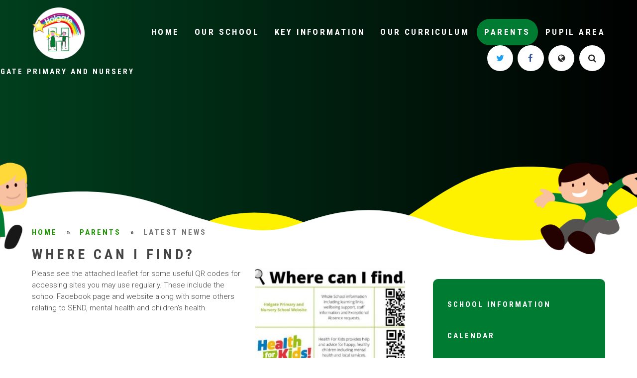

--- FILE ---
content_type: text/html
request_url: https://www.holgateprimary.org/news-and-events/latest-news/where-can-i-find
body_size: 51301
content:

<!DOCTYPE html>
<!--[if IE 7]><html class="no-ios no-js lte-ie9 lte-ie8 lte-ie7" lang="en" xml:lang="en"><![endif]-->
<!--[if IE 8]><html class="no-ios no-js lte-ie9 lte-ie8"  lang="en" xml:lang="en"><![endif]-->
<!--[if IE 9]><html class="no-ios no-js lte-ie9"  lang="en" xml:lang="en"><![endif]-->
<!--[if !IE]><!--> <html class="no-ios no-js"  lang="en" xml:lang="en"><!--<![endif]-->
	<head>
		<meta http-equiv="X-UA-Compatible" content="IE=edge" />
		<meta http-equiv="content-type" content="text/html; charset=utf-8"/>
		
		<link rel="canonical" href="https://www.holgateprimary.org/news-and-events/latest-news/where-can-i-find">
		<link rel="stylesheet" integrity="sha512-SfTiTlX6kk+qitfevl/7LibUOeJWlt9rbyDn92a1DqWOw9vWG2MFoays0sgObmWazO5BQPiFucnnEAjpAB+/Sw==" crossorigin="anonymous" referrerpolicy="no-referrer" media="screen" href="https://cdnjs.cloudflare.com/ajax/libs/font-awesome/4.7.0/css/font-awesome.min.css?cache=260112">
<!--[if IE 7]><link rel="stylesheet" media="screen" href="https://cdn.juniperwebsites.co.uk/_includes/font-awesome/4.2.0/css/font-awesome-ie7.min.css?cache=v4.6.56.3">
<![endif]-->
		<title>Holgate Primary and Nursery - Where Can I Find?</title>
		
<!--[if IE]>
<script>
console = {log:function(){return;}};
</script>
<![endif]-->

<script>
	var boolItemEditDisabled;
	var boolLanguageMode, boolLanguageEditOriginal;
	var boolViewingConnect;
	var boolConnectDashboard;
	var displayRegions = [];
	var intNewFileCount = 0;
	strItemType = "news story";
	strSubItemType = "News Story";

	var featureSupport = {
		tagging: false,
		eventTagging: false
	};
	var boolLoggedIn = false;
boolAdminMode = false;
	var boolSuperUser = false;
strCookieBarStyle = 'bar';
	intParentPageID = "2";
	intCurrentItemID = 270;
	intCurrentCatID = 1;
boolIsHomePage = false;
	boolItemEditDisabled = true;
	boolLanguageEditOriginal=true;
	strCurrentLanguage='en-gb';	strFileAttachmentsUploadLocation = 'bottom';	boolViewingConnect = false;	boolConnectDashboard = false;	var objEditorComponentList = {};

</script>

<script src="https://cdn.juniperwebsites.co.uk/admin/_includes/js/mutation_events.min.js?cache=v4.6.56.3"></script>
<script src="https://cdn.juniperwebsites.co.uk/admin/_includes/js/jquery/jquery.js?cache=v4.6.56.3"></script>
<script src="https://cdn.juniperwebsites.co.uk/admin/_includes/js/jquery/jquery.prefilter.js?cache=v4.6.56.3"></script>
<script src="https://cdn.juniperwebsites.co.uk/admin/_includes/js/jquery/jquery.query.js?cache=v4.6.56.3"></script>
<script src="https://cdn.juniperwebsites.co.uk/admin/_includes/js/jquery/js.cookie.js?cache=v4.6.56.3"></script>
<script src="/_includes/editor/template-javascript.asp?cache=260112"></script>
<script src="/admin/_includes/js/functions/minified/functions.login.new.asp?cache=260112"></script>

  <script>

  </script>
<link href="https://www.holgateprimary.org/feeds/news.asp?nid=1&amp;pid=270&lang=en" rel="alternate" type="application/rss+xml" title="Holgate Primary and Nursery - News Feed"><link href="https://www.holgateprimary.org/feeds/comments.asp?title=Where Can I Find?&amp;storyid=270&amp;nid=1&amp;item=news&amp;pid=2&lang=en" rel="alternate" type="application/rss+xml" title="Holgate Primary and Nursery - Where Can I Find? - Blog Post Comments"><link rel="stylesheet" media="screen" href="/_site/css/main.css?cache=260112">
<link rel="stylesheet" media="screen" href="/_site/css/content.css?cache=260112">


	<meta name="mobile-web-app-capable" content="yes">
	<meta name="apple-mobile-web-app-capable" content="yes">
	<meta name="viewport" content="width=device-width, initial-scale=1, minimum-scale=1, maximum-scale=1">

	<link rel="author" href="/humans.txt">
	<link rel="icon" href="/_site/images/favicons/favicon.ico">
	<link rel="apple-touch-icon" href="/_site/images/favicons/favicon.png">
	<link href='https://fonts.googleapis.com/css?family=Open+Sans:400,400italic,700,700italic' rel='stylesheet' type='text/css'>


	<link rel="stylesheet" href="/_site/css/print.css" type="text/css" media="print">

	<script type="text/javascript">
	var iOS = ( navigator.userAgent.match(/(iPad|iPhone|iPod)/g) ? true : false );
	if (iOS) { $('html').removeClass('no-ios').addClass('ios'); }
	</script>
<link rel="stylesheet" media="screen" href="https://cdn.juniperwebsites.co.uk/_includes/css/content-blocks.css?cache=v4.6.56.3">
<link rel="stylesheet" media="screen" href="/_includes/css/cookie-colour.asp?cache=260112">
<link rel="stylesheet" media="screen" href="https://cdn.juniperwebsites.co.uk/_includes/css/cookies.css?cache=v4.6.56.3">
<link rel="stylesheet" media="screen" href="https://cdn.juniperwebsites.co.uk/_includes/css/cookies.advanced.css?cache=v4.6.56.3">
<link rel="stylesheet" media="screen" href="/_site/css/news.css?cache=260112">
<link rel="stylesheet" media="screen" href="https://cdn.juniperwebsites.co.uk/_includes/css/overlord.css?cache=v4.6.56.3">
<link rel="stylesheet" media="screen" href="https://cdn.juniperwebsites.co.uk/_includes/css/templates.css?cache=v4.6.56.3">
<link rel="stylesheet" media="screen" href="/_site/css/attachments.css?cache=260112">
<link rel="stylesheet" media="screen" href="/_site/css/templates.css?cache=260112">
<style>#print_me { display: none;}</style><script src="https://cdn.juniperwebsites.co.uk/admin/_includes/js/modernizr.js?cache=v4.6.56.3"></script>

        <meta property="og:site_name" content="Holgate Primary and Nursery" />
        <meta property="og:title" content="Where Can I Find?" />
        <meta property="og:image" content="https://www.holgateprimary.org/_site/data/images/news/270/Where%20to.PNG" />
        <meta property="og:type" content="website" />
        <meta property="twitter:card" content="summary" />
</head>


    <body>


<div id="print_me"></div>
<div class="mason mason--inner">

	<section class="access">
		<a class="access__anchor" name="header"></a>
		<a class="access__link" href="#content">Skip to content &darr;</a>
	</section>

	
	
	<header class="header">
		<div class="header__inner center">
			<div class="header__title">
				<a href="/" class="header__link">
					<img src="/_site/images/design/logo.png" alt="Holgate Primary and Nursery"/>
				</a>
				<h1 class="caps ls200 w700">Holgate Primary and Nursery</h1>
			</div>
			<button class="menu__btn" data-toggle=".mason--menu">			
				<span class="menu__btn__text font-headings caps ls200 w700 menu__btn__text--open">Menu</span>
				<span class="menu__btn__text font-headings caps ls200 w700 menu__btn__text--close">Close</span>	
				<div class="menu__btn__icon"></div>		
			</button>
		</div>
		<section class="menu">
			<nav class="menu__sidebar">
				<ul class="menu__sidebar__list"><li class="menu__sidebar__list__item menu__sidebar__list__item--page_1 menu__sidebar__list__item--subitems"><a class="menu__sidebar__list__item__link" id="page_1" href="/"><span class="font-headings caps ls200">Home</span></a><button class="menu__sidebar__list__item__button" data-tab=".menu__sidebar__list__item--page_1--expand"><i class="menu__sidebar__list__item__button__icon fa fa-angle-down"></i></button><ul class="menu__sidebar__list__item__sub"><li class="menu__sidebar__list__item menu__sidebar__list__item--news_category_8"><a class="menu__sidebar__list__item__link" id="news_category_8" href="/admissions"><span class="font-headings caps ls200">Admissions</span></a><button class="menu__sidebar__list__item__button" data-tab=".menu__sidebar__list__item--news_category_8--expand"><i class="menu__sidebar__list__item__button__icon fa fa-angle-down"></i></button></li></ul></li><li class="menu__sidebar__list__item menu__sidebar__list__item--page_6 menu__sidebar__list__item--subitems"><a class="menu__sidebar__list__item__link" id="page_6" href="/about-us"><span class="font-headings caps ls200">Our School</span></a><button class="menu__sidebar__list__item__button" data-tab=".menu__sidebar__list__item--page_6--expand"><i class="menu__sidebar__list__item__button__icon fa fa-angle-down"></i></button><ul class="menu__sidebar__list__item__sub"><li class="menu__sidebar__list__item menu__sidebar__list__item--page_185"><a class="menu__sidebar__list__item__link" id="page_185" href="/about-us/welcome"><span class="font-headings caps ls200">Welcome</span></a><button class="menu__sidebar__list__item__button" data-tab=".menu__sidebar__list__item--page_185--expand"><i class="menu__sidebar__list__item__button__icon fa fa-angle-down"></i></button></li><li class="menu__sidebar__list__item menu__sidebar__list__item--page_186"><a class="menu__sidebar__list__item__link" id="page_186" href="/about-us/contact-us"><span class="font-headings caps ls200">Contact Us</span></a><button class="menu__sidebar__list__item__button" data-tab=".menu__sidebar__list__item--page_186--expand"><i class="menu__sidebar__list__item__button__icon fa fa-angle-down"></i></button></li><li class="menu__sidebar__list__item menu__sidebar__list__item--page_237"><a class="menu__sidebar__list__item__link" id="page_237" href="/about-us/contact-us/new-page"><span class="font-headings caps ls200">Transform Trust</span></a><button class="menu__sidebar__list__item__button" data-tab=".menu__sidebar__list__item--page_237--expand"><i class="menu__sidebar__list__item__button__icon fa fa-angle-down"></i></button></li><li class="menu__sidebar__list__item menu__sidebar__list__item--page_28"><a class="menu__sidebar__list__item__link" id="page_28" href="/about-us/admissions"><span class="font-headings caps ls200">Admissions</span></a><button class="menu__sidebar__list__item__button" data-tab=".menu__sidebar__list__item--page_28--expand"><i class="menu__sidebar__list__item__button__icon fa fa-angle-down"></i></button></li><li class="menu__sidebar__list__item menu__sidebar__list__item--page_27"><a class="menu__sidebar__list__item__link" id="page_27" href="/about-us/whos-who"><span class="font-headings caps ls200">Our Staff</span></a><button class="menu__sidebar__list__item__button" data-tab=".menu__sidebar__list__item--page_27--expand"><i class="menu__sidebar__list__item__button__icon fa fa-angle-down"></i></button></li><li class="menu__sidebar__list__item menu__sidebar__list__item--page_34"><a class="menu__sidebar__list__item__link" id="page_34" href="/about-us/governors"><span class="font-headings caps ls200">governors</span></a><button class="menu__sidebar__list__item__button" data-tab=".menu__sidebar__list__item--page_34--expand"><i class="menu__sidebar__list__item__button__icon fa fa-angle-down"></i></button></li><li class="menu__sidebar__list__item menu__sidebar__list__item--page_57"><a class="menu__sidebar__list__item__link" id="page_57" href="/about-us/job-vacancies"><span class="font-headings caps ls200">Job Vacancies</span></a><button class="menu__sidebar__list__item__button" data-tab=".menu__sidebar__list__item--page_57--expand"><i class="menu__sidebar__list__item__button__icon fa fa-angle-down"></i></button></li><li class="menu__sidebar__list__item menu__sidebar__list__item--page_160"><a class="menu__sidebar__list__item__link" id="page_160" href="/about-us/school-ethos-and-values"><span class="font-headings caps ls200">School ethos and values</span></a><button class="menu__sidebar__list__item__button" data-tab=".menu__sidebar__list__item--page_160--expand"><i class="menu__sidebar__list__item__button__icon fa fa-angle-down"></i></button></li><li class="menu__sidebar__list__item menu__sidebar__list__item--page_42"><a class="menu__sidebar__list__item__link" id="page_42" href="/about-us/send"><span class="font-headings caps ls200">SEND</span></a><button class="menu__sidebar__list__item__button" data-tab=".menu__sidebar__list__item--page_42--expand"><i class="menu__sidebar__list__item__button__icon fa fa-angle-down"></i></button></li><li class="menu__sidebar__list__item menu__sidebar__list__item--page_130"><a class="menu__sidebar__list__item__link" id="page_130" href="/contact-us/apply-for-a-nursery-place"><span class="font-headings caps ls200">Apply for a nursery place</span></a><button class="menu__sidebar__list__item__button" data-tab=".menu__sidebar__list__item--page_130--expand"><i class="menu__sidebar__list__item__button__icon fa fa-angle-down"></i></button></li><li class="menu__sidebar__list__item menu__sidebar__list__item--page_225"><a class="menu__sidebar__list__item__link" id="page_225" href="/about-us/transform-trust"><span class="font-headings caps ls200">Transform Trust</span></a><button class="menu__sidebar__list__item__button" data-tab=".menu__sidebar__list__item--page_225--expand"><i class="menu__sidebar__list__item__button__icon fa fa-angle-down"></i></button></li></ul></li><li class="menu__sidebar__list__item menu__sidebar__list__item--page_3 menu__sidebar__list__item--subitems"><a class="menu__sidebar__list__item__link" id="page_3" href="/news-and-events"><span class="font-headings caps ls200">Key Information</span></a><button class="menu__sidebar__list__item__button" data-tab=".menu__sidebar__list__item--page_3--expand"><i class="menu__sidebar__list__item__button__icon fa fa-angle-down"></i></button><ul class="menu__sidebar__list__item__sub"><li class="menu__sidebar__list__item menu__sidebar__list__item--page_189"><a class="menu__sidebar__list__item__link" id="page_189" href="/news-and-events/attendance-and-absence"><span class="font-headings caps ls200">Attendance &amp; Absence</span></a><button class="menu__sidebar__list__item__button" data-tab=".menu__sidebar__list__item--page_189--expand"><i class="menu__sidebar__list__item__button__icon fa fa-angle-down"></i></button></li><li class="menu__sidebar__list__item menu__sidebar__list__item--page_29"><a class="menu__sidebar__list__item__link" id="page_29" href="/about-us/school-data-and-ofsted"><span class="font-headings caps ls200">School Data &amp; Ofsted</span></a><button class="menu__sidebar__list__item__button" data-tab=".menu__sidebar__list__item--page_29--expand"><i class="menu__sidebar__list__item__button__icon fa fa-angle-down"></i></button></li><li class="menu__sidebar__list__item menu__sidebar__list__item--page_16"><a class="menu__sidebar__list__item__link" id="page_16" href="/about-us/data-protection"><span class="font-headings caps ls200">Data Protection</span></a><button class="menu__sidebar__list__item__button" data-tab=".menu__sidebar__list__item--page_16--expand"><i class="menu__sidebar__list__item__button__icon fa fa-angle-down"></i></button></li><li class="menu__sidebar__list__item menu__sidebar__list__item--page_18"><a class="menu__sidebar__list__item__link" id="page_18" href="/about-us/policies"><span class="font-headings caps ls200">policies</span></a><button class="menu__sidebar__list__item__button" data-tab=".menu__sidebar__list__item--page_18--expand"><i class="menu__sidebar__list__item__button__icon fa fa-angle-down"></i></button></li><li class="menu__sidebar__list__item menu__sidebar__list__item--page_44"><a class="menu__sidebar__list__item__link" id="page_44" href="/about-us/sports-premium"><span class="font-headings caps ls200">PE and sports premium</span></a><button class="menu__sidebar__list__item__button" data-tab=".menu__sidebar__list__item--page_44--expand"><i class="menu__sidebar__list__item__button__icon fa fa-angle-down"></i></button></li><li class="menu__sidebar__list__item menu__sidebar__list__item--page_43"><a class="menu__sidebar__list__item__link" id="page_43" href="/about-us/pupil-premium"><span class="font-headings caps ls200">Pupil premium &amp; Catch up premium</span></a><button class="menu__sidebar__list__item__button" data-tab=".menu__sidebar__list__item--page_43--expand"><i class="menu__sidebar__list__item__button__icon fa fa-angle-down"></i></button></li></ul></li><li class="menu__sidebar__list__item menu__sidebar__list__item--page_8 menu__sidebar__list__item--subitems"><a class="menu__sidebar__list__item__link" id="page_8" href="/curriculum"><span class="font-headings caps ls200">Our Curriculum</span></a><button class="menu__sidebar__list__item__button" data-tab=".menu__sidebar__list__item--page_8--expand"><i class="menu__sidebar__list__item__button__icon fa fa-angle-down"></i></button><ul class="menu__sidebar__list__item__sub"><li class="menu__sidebar__list__item menu__sidebar__list__item--page_187"><a class="menu__sidebar__list__item__link" id="page_187" href="/curriculum/year-groups"><span class="font-headings caps ls200">Year Groups</span></a><button class="menu__sidebar__list__item__button" data-tab=".menu__sidebar__list__item--page_187--expand"><i class="menu__sidebar__list__item__button__icon fa fa-angle-down"></i></button></li><li class="menu__sidebar__list__item menu__sidebar__list__item--page_143"><a class="menu__sidebar__list__item__link" id="page_143" href="/curriculum/subjects"><span class="font-headings caps ls200">Subjects</span></a><button class="menu__sidebar__list__item__button" data-tab=".menu__sidebar__list__item--page_143--expand"><i class="menu__sidebar__list__item__button__icon fa fa-angle-down"></i></button></li><li class="menu__sidebar__list__item menu__sidebar__list__item--page_158"><a class="menu__sidebar__list__item__link" id="page_158" href="/curriculum/enrichment-opportunities"><span class="font-headings caps ls200">Enrichment</span></a><button class="menu__sidebar__list__item__button" data-tab=".menu__sidebar__list__item--page_158--expand"><i class="menu__sidebar__list__item__button__icon fa fa-angle-down"></i></button></li><li class="menu__sidebar__list__item menu__sidebar__list__item--page_30"><a class="menu__sidebar__list__item__link" id="page_30" href="/curriculum/british-values"><span class="font-headings caps ls200">british values</span></a><button class="menu__sidebar__list__item__button" data-tab=".menu__sidebar__list__item--page_30--expand"><i class="menu__sidebar__list__item__button__icon fa fa-angle-down"></i></button></li><li class="menu__sidebar__list__item menu__sidebar__list__item--page_137"><a class="menu__sidebar__list__item__link" id="page_137" href="/our-learning/assessment"><span class="font-headings caps ls200">Statutory Assessment</span></a><button class="menu__sidebar__list__item__button" data-tab=".menu__sidebar__list__item--page_137--expand"><i class="menu__sidebar__list__item__button__icon fa fa-angle-down"></i></button></li><li class="menu__sidebar__list__item menu__sidebar__list__item--page_49"><a class="menu__sidebar__list__item__link" id="page_49" href="/curriculum/online-safety"><span class="font-headings caps ls200">Online Safety</span></a><button class="menu__sidebar__list__item__button" data-tab=".menu__sidebar__list__item--page_49--expand"><i class="menu__sidebar__list__item__button__icon fa fa-angle-down"></i></button></li><li class="menu__sidebar__list__item menu__sidebar__list__item--page_55"><a class="menu__sidebar__list__item__link" id="page_55" href="/curriculum/online-resources"><span class="font-headings caps ls200">Online Resources</span></a><button class="menu__sidebar__list__item__button" data-tab=".menu__sidebar__list__item--page_55--expand"><i class="menu__sidebar__list__item__button__icon fa fa-angle-down"></i></button></li><li class="menu__sidebar__list__item menu__sidebar__list__item--page_110"><a class="menu__sidebar__list__item__link" id="page_110" href="/curriculum/wellbeing"><span class="font-headings caps ls200">Wellbeing</span></a><button class="menu__sidebar__list__item__button" data-tab=".menu__sidebar__list__item--page_110--expand"><i class="menu__sidebar__list__item__button__icon fa fa-angle-down"></i></button></li><li class="menu__sidebar__list__item menu__sidebar__list__item--page_124"><a class="menu__sidebar__list__item__link" id="page_124" href="/curriculum/eyfs"><span class="font-headings caps ls200">EYFS</span></a><button class="menu__sidebar__list__item__button" data-tab=".menu__sidebar__list__item--page_124--expand"><i class="menu__sidebar__list__item__button__icon fa fa-angle-down"></i></button></li><li class="menu__sidebar__list__item menu__sidebar__list__item--page_128"><a class="menu__sidebar__list__item__link" id="page_128" href="/curriculum/whole-school-curriculum"><span class="font-headings caps ls200">whole school curriculum</span></a><button class="menu__sidebar__list__item__button" data-tab=".menu__sidebar__list__item--page_128--expand"><i class="menu__sidebar__list__item__button__icon fa fa-angle-down"></i></button></li><li class="menu__sidebar__list__item menu__sidebar__list__item--page_223"><a class="menu__sidebar__list__item__link" id="page_223" href="/curriculum/careers-education-at-holgate"><span class="font-headings caps ls200">careers education at holgate</span></a><button class="menu__sidebar__list__item__button" data-tab=".menu__sidebar__list__item--page_223--expand"><i class="menu__sidebar__list__item__button__icon fa fa-angle-down"></i></button></li><li class="menu__sidebar__list__item menu__sidebar__list__item--page_192"><a class="menu__sidebar__list__item__link" id="page_192" href="/curriculum/pupil-voice-at-holgate"><span class="font-headings caps ls200">pupil voice at holgate</span></a><button class="menu__sidebar__list__item__button" data-tab=".menu__sidebar__list__item--page_192--expand"><i class="menu__sidebar__list__item__button__icon fa fa-angle-down"></i></button></li><li class="menu__sidebar__list__item menu__sidebar__list__item--page_224"><a class="menu__sidebar__list__item__link" id="page_224" href="/curriculum/sustainability-and-climate-change-at-holgate"><span class="font-headings caps ls200">Sustainability and Climate change at Holgate</span></a><button class="menu__sidebar__list__item__button" data-tab=".menu__sidebar__list__item--page_224--expand"><i class="menu__sidebar__list__item__button__icon fa fa-angle-down"></i></button></li></ul></li><li class="menu__sidebar__list__item menu__sidebar__list__item--page_2 menu__sidebar__list__item--subitems menu__sidebar__list__item--selected"><a class="menu__sidebar__list__item__link" id="page_2" href="/contact-us"><span class="font-headings caps ls200">Parents</span></a><button class="menu__sidebar__list__item__button" data-tab=".menu__sidebar__list__item--page_2--expand"><i class="menu__sidebar__list__item__button__icon fa fa-angle-down"></i></button><ul class="menu__sidebar__list__item__sub"><li class="menu__sidebar__list__item menu__sidebar__list__item--page_7"><a class="menu__sidebar__list__item__link" id="page_7" href="/about-us/key-info-for-parents"><span class="font-headings caps ls200">School Information</span></a><button class="menu__sidebar__list__item__button" data-tab=".menu__sidebar__list__item--page_7--expand"><i class="menu__sidebar__list__item__button__icon fa fa-angle-down"></i></button></li><li class="menu__sidebar__list__item menu__sidebar__list__item--url_1"><a class="menu__sidebar__list__item__link" id="url_1" href="/calendar/?calid=1&amp;pid=2&amp;viewid=1"><span class="font-headings caps ls200">Calendar</span></a><button class="menu__sidebar__list__item__button" data-tab=".menu__sidebar__list__item--url_1--expand"><i class="menu__sidebar__list__item__button__icon fa fa-angle-down"></i></button></li><li class="menu__sidebar__list__item menu__sidebar__list__item--page_47"><a class="menu__sidebar__list__item__link" id="page_47" href="/about-us/term-dates"><span class="font-headings caps ls200">Term Dates</span></a><button class="menu__sidebar__list__item__button" data-tab=".menu__sidebar__list__item--page_47--expand"><i class="menu__sidebar__list__item__button__icon fa fa-angle-down"></i></button></li><li class="menu__sidebar__list__item menu__sidebar__list__item--page_166"><a class="menu__sidebar__list__item__link" id="page_166" href="/about-us/key-info-for-parents/wrap-around-childcare-tb-sports"><span class="font-headings caps ls200">Wrap Around Care</span></a><button class="menu__sidebar__list__item__button" data-tab=".menu__sidebar__list__item--page_166--expand"><i class="menu__sidebar__list__item__button__icon fa fa-angle-down"></i></button></li><li class="menu__sidebar__list__item menu__sidebar__list__item--page_164"><a class="menu__sidebar__list__item__link" id="page_164" href="/news-and-events/online-safety"><span class="font-headings caps ls200">Parent Guides</span></a><button class="menu__sidebar__list__item__button" data-tab=".menu__sidebar__list__item--page_164--expand"><i class="menu__sidebar__list__item__button__icon fa fa-angle-down"></i></button></li><li class="menu__sidebar__list__item menu__sidebar__list__item--page_20"><a class="menu__sidebar__list__item__link" id="page_20" href="/curriculum/clubs-and-activities"><span class="font-headings caps ls200">clubs and activities</span></a><button class="menu__sidebar__list__item__button" data-tab=".menu__sidebar__list__item--page_20--expand"><i class="menu__sidebar__list__item__button__icon fa fa-angle-down"></i></button></li><li class="menu__sidebar__list__item menu__sidebar__list__item--news_category_1 menu__sidebar__list__item--selected"><a class="menu__sidebar__list__item__link" id="news_category_1" href="/news-and-events/latest-news"><span class="font-headings caps ls200">Latest News</span></a><button class="menu__sidebar__list__item__button" data-tab=".menu__sidebar__list__item--news_category_1--expand"><i class="menu__sidebar__list__item__button__icon fa fa-angle-down"></i></button></li><li class="menu__sidebar__list__item menu__sidebar__list__item--page_45"><a class="menu__sidebar__list__item__link" id="page_45" href="/news-and-events/letters-home"><span class="font-headings caps ls200">Letters Home</span></a><button class="menu__sidebar__list__item__button" data-tab=".menu__sidebar__list__item--page_45--expand"><i class="menu__sidebar__list__item__button__icon fa fa-angle-down"></i></button></li><li class="menu__sidebar__list__item menu__sidebar__list__item--news_category_2"><a class="menu__sidebar__list__item__link" id="news_category_2" href="/news-and-events/newsletters"><span class="font-headings caps ls200">Newsletters</span></a><button class="menu__sidebar__list__item__button" data-tab=".menu__sidebar__list__item--news_category_2--expand"><i class="menu__sidebar__list__item__button__icon fa fa-angle-down"></i></button></li><li class="menu__sidebar__list__item menu__sidebar__list__item--page_188"><a class="menu__sidebar__list__item__link" id="page_188" href="/contact-us/safeguarding"><span class="font-headings caps ls200">Safeguarding</span></a><button class="menu__sidebar__list__item__button" data-tab=".menu__sidebar__list__item--page_188--expand"><i class="menu__sidebar__list__item__button__icon fa fa-angle-down"></i></button></li><li class="menu__sidebar__list__item menu__sidebar__list__item--page_61"><a class="menu__sidebar__list__item__link" id="page_61" href="/news-and-events/community-events"><span class="font-headings caps ls200">Community Events</span></a><button class="menu__sidebar__list__item__button" data-tab=".menu__sidebar__list__item--page_61--expand"><i class="menu__sidebar__list__item__button__icon fa fa-angle-down"></i></button></li><li class="menu__sidebar__list__item menu__sidebar__list__item--page_157"><a class="menu__sidebar__list__item__link" id="page_157" href="/news-and-events/school-fundraising"><span class="font-headings caps ls200">School Fundraising</span></a><button class="menu__sidebar__list__item__button" data-tab=".menu__sidebar__list__item--page_157--expand"><i class="menu__sidebar__list__item__button__icon fa fa-angle-down"></i></button></li><li class="menu__sidebar__list__item menu__sidebar__list__item--page_226"><a class="menu__sidebar__list__item__link" id="page_226" href="/contact-us/communication-overview"><span class="font-headings caps ls200">Communication Overview</span></a><button class="menu__sidebar__list__item__button" data-tab=".menu__sidebar__list__item--page_226--expand"><i class="menu__sidebar__list__item__button__icon fa fa-angle-down"></i></button></li></ul></li><li class="menu__sidebar__list__item menu__sidebar__list__item--page_64 menu__sidebar__list__item--subitems"><a class="menu__sidebar__list__item__link" id="page_64" href="/our-learning"><span class="font-headings caps ls200">Pupil area</span></a><button class="menu__sidebar__list__item__button" data-tab=".menu__sidebar__list__item--page_64--expand"><i class="menu__sidebar__list__item__button__icon fa fa-angle-down"></i></button><ul class="menu__sidebar__list__item__sub"><li class="menu__sidebar__list__item menu__sidebar__list__item--page_117"><a class="menu__sidebar__list__item__link" id="page_117" href="/remote-learning"><span class="font-headings caps ls200">Remote Learning</span></a><button class="menu__sidebar__list__item__button" data-tab=".menu__sidebar__list__item--page_117--expand"><i class="menu__sidebar__list__item__button__icon fa fa-angle-down"></i></button></li><li class="menu__sidebar__list__item menu__sidebar__list__item--page_161"><a class="menu__sidebar__list__item__link" id="page_161" href="/contact-us/worry-monster"><span class="font-headings caps ls200">Worry monster</span></a><button class="menu__sidebar__list__item__button" data-tab=".menu__sidebar__list__item--page_161--expand"><i class="menu__sidebar__list__item__button__icon fa fa-angle-down"></i></button></li><li class="menu__sidebar__list__item menu__sidebar__list__item--page_162"><a class="menu__sidebar__list__item__link" id="page_162" href="/our-learning/zones-of-regulation"><span class="font-headings caps ls200">Zones of Regulation</span></a><button class="menu__sidebar__list__item__button" data-tab=".menu__sidebar__list__item--page_162--expand"><i class="menu__sidebar__list__item__button__icon fa fa-angle-down"></i></button></li></ul></li></ul>
				<div class="menu__quicklinks">
					<ul class="menu__quicklinks__list">
						<li class="menu__quicklinks__list__item menu__quicklinks__list__item--twitter"><a class="menu__quicklinks__list__item__link" href="http://www.twitter.com/HolgatePrimary" target="_blank"><i class="menu__quicklinks__list__item__icon fa fw fa-twitter"></i><span class="menu__quicklinks__list__item__title">Twitter</span></a></li><li class="menu__quicklinks__list__item menu__quicklinks__list__item--facebook"><a class="menu__quicklinks__list__item__link" href="https://www.facebook.com/HolgatePrimaryandNursery" target="_blank"><i class="menu__quicklinks__list__item__icon fa fw fa-facebook"></i><span class="menu__quicklinks__list__item__title">Facebook</span></a></li><li class="menu__quicklinks__list__item menu__quicklinks__list__item--translate">
							<a href="#" class="menu__quicklinks__list__item__link translate__toggle" data-mason="mason--translate">
								<i class="menu__quicklinks__list__item__icon fa fw fa-globe"></i>
								<span class="menu__quicklinks__list__item__title">Translate</span>
							</a>
							<div id="google_translate_element"></div>
							<script type="text/javascript">
								function googleTranslateElementInit() {
									new google.translate.TranslateElement({pageLanguage: 'en'}, 'google_translate_element');
								}
							</script>
							<script type="text/javascript" src="//translate.google.com/translate_a/element.js?cb=googleTranslateElementInit"></script>
						</li><li class="menu__quicklinks__list__item menu__quicklinks__list__item--search">
							<a href="#" class="menu__quicklinks__list__item__link search__toggle" data-mason="mason--search">
								<i class="menu__quicklinks__list__item__icon fa fw fa-search"></i>
								<span class="menu__quicklinks__list__item__title">Search</span>
							</a>
							<form class="menu__search__form" method="post" action="/search/default.asp?pid=0">
								<input class="menu__search__input" type="text" name="searchValue" placeholder="Search...">
								<button class="menu__search__submit" name="Search" id="searchWeb"><i class="fa fa-search"></i></button>
							</form>
						</li>
					</ul>
				</div>
			</nav>
		</section>
	</header>

	

	<section class="hero">

		<ul class="hero__slideshow"><li class="hero__slideshow__item"><div class="image_load" data-src="/_site/data/files/images/slideshow/1D88FBCCED994E6DB32EC9059A67B4DC.jpg" data-fill=".hero__slideshow"></div></li></ul>

		<div class="hero__illustration">
			<div class="kid1"></div>
			<div class="kid2"></div>
			<div class="stars lazyload">
				<span class="star star--1"></span>
				<span class="star star--2"></span>
				<span class="star star--3"></span>
				<span class="star star--4"></span>
				<span class="star star--5"></span>
			</div>
		</div>

		

		<div class="hero__border"></div>

		<svg class="hero__svg" viewBox="0 0 1366 180.28"><defs><style>.hero__svg .cls-1{fill:#fff200;}.hero__svg .cls-2{fill:#fff;}</style></defs><path class="cls-1" d="M1366,67S1286,0,1132,0,902,104,823,134s-166-16-213-28S470.07,92,414,137v43.28h952Z"/><path class="cls-2" d="M1366,85s-95,51-159,64-164,19-289-31-228-12-276,4-95,34-289-37S0,85,0,85v95.28H1366Z"/></svg>

	</section>

	
	<main class="main">
		<div class="content content--news_story"><ul class="content__path"><li class="content__path__item content__path__item--page_1"><a class="content__path__item__link" id="page_1" href="/"><span class="font-headings caps ls200">Home</span></a><span class="content__path__item__sep font-headings">&raquo;</span></li><li class="content__path__item content__path__item--page_2 content__path__item--selected"><a class="content__path__item__link" id="page_2" href="/contact-us"><span class="font-headings caps ls200">Parents</span></a><span class="content__path__item__sep font-headings">&raquo;</span></li><li class="content__path__item content__path__item--news_category_1 content__path__item--selected"><a class="content__path__item__link" id="news_category_1" href="/news-and-events/latest-news"><span class="font-headings caps ls200">Latest News</span></a><span class="content__path__item__sep font-headings">&raquo;</span></li></ul><h1 class="content__title" id="itemTitle">Where Can I Find?</h1>
			
			<a class="content__anchor" name="content"></a>
			<div class="content__region"><div class="content__news__img"><img style="width: 100%; height: auto;" src="/_site/data/images/news/270/main-Where to.PNG" alt=""/></div><div class="content__news__intro"><p>Please see the attached leaflet for some useful QR codes for accessing sites you may use regularly. These include the school Facebook page and website&nbsp;along with some others relating to SEND, mental health and children&#39;s health.</p>
</div><div class="content__news__main"></div></div><div class="content__attachments">
<ol class="content__attachments__list content__attachments__list--2 fileAttachmentList">
<li><a class="content__attachments__list__item ui_card" id="content__attachments__list__item--870" href="https://www.holgateprimary.org/attachments/download.asp?file=870&amp;type=pdf" target="_blank" rel="870"><div class="content__attachments__list__item__icon content__attachments__list__item__icon--pdf"><i class="fa fa-download"></i></div><div class="content__attachments__list__item__info ui_txt"><div class="content__attachments__list__item__info__name ui_txt__title">Where Can I Find.pdf</div></div></a></li></ol></div><div class="content__share"><ul class="content__share__list"><li class="content__share__list__icon content__share__list__icon--email hex--email"><a href="mailto:?subject=Where%20Can%20I%20Find%3F&amp;body=http%3A%2F%2Fwww%2Eholgateprimary%2Eorg%2Fnews%2Dand%2Devents%2Flatest%2Dnews%2Fwhere%2Dcan%2Di%2Dfind" target="_blank"><i class="fa fa-envelope-o"></i></a></li><li class="content__share__list__icon content__share__list__icon--facebook hex--facebook"><a href="https://www.facebook.com/sharer.php?u=http%3A%2F%2Fwww%2Eholgateprimary%2Eorg%2Fnews%2Dand%2Devents%2Flatest%2Dnews%2Fwhere%2Dcan%2Di%2Dfind" target="_blank"><i class="fa fa-facebook-square"></i></a></li><li class="content__share__list__icon content__share__list__icon--x hex--x"><a href="https://x.com/intent/post?url=http%3A%2F%2Fwww%2Eholgateprimary%2Eorg%2Fnews%2Dand%2Devents%2Flatest%2Dnews%2Fwhere%2Dcan%2Di%2Dfind" target="_blank"><svg aria-hidden='true' role='img' xmlns='http://www.w3.org/2000/svg' viewBox='0 0 512 512'><path fill='currentColor' d='M389.2 48h70.6L305.6 224.2 487 464H345L233.7 318.6 106.5 464H35.8L200.7 275.5 26.8 48H172.4L272.9 180.9 389.2 48zM364.4 421.8h39.1L151.1 88h-42L364.4 421.8z'/></svg></a></li><li class="content__share__list__icon content__share__list__icon--google hex--google"><a href="https://plus.google.com/share?url=http%3A%2F%2Fwww%2Eholgateprimary%2Eorg%2Fnews%2Dand%2Devents%2Flatest%2Dnews%2Fwhere%2Dcan%2Di%2Dfind" target="_blank"><i class="fa fa-google-plus-square"></i></a></li><li class="content__share__list__icon content__share__list__icon--linkedin hex--linkedin"><a href="https://www.linkedin.com/shareArticle?mini=true&url=http%3A%2F%2Fwww%2Eholgateprimary%2Eorg%2Fnews%2Dand%2Devents%2Flatest%2Dnews%2Fwhere%2Dcan%2Di%2Dfind&title=Where%20Can%20I%20Find%3F" target="_blank"><i class="fa fa-linkedin-square"></i></a></li></ul>
<script>
	function loadmore(ele, event) {
		event.preventDefault();
		$.ajax({
			url: $(ele).attr('href'),
			dataType: "JSON",

			success: function(data) {
				$('.content__news__list').append(data.newsStories);
				if (data.moreLink) {
					$(ele).replaceWith(data.moreLink.replace(/&amp;/g, '&'));
				} else {
					$(ele).remove();
				}
			}
		});
	}
</script>
			</div>
						
		</div>
		
		<nav class="subnav">
			<a class="subnav__anchor" name="subnav"></a>
			<ul class="subnav__list"><li class="subnav__list__item subnav__list__item--page_7"><a class="subnav__list__item__link" id="page_7" href="/about-us/key-info-for-parents"><span class="font-headings caps w700 ls200">School Information</span><i class="fa fa-angle-double-right"></i></a></li><li class="subnav__list__item subnav__list__item--url_1"><a class="subnav__list__item__link" id="url_1" href="/calendar/?calid=1&amp;pid=2&amp;viewid=1"><span class="font-headings caps w700 ls200">Calendar</span><i class="fa fa-angle-double-right"></i></a></li><li class="subnav__list__item subnav__list__item--page_47"><a class="subnav__list__item__link" id="page_47" href="/about-us/term-dates"><span class="font-headings caps w700 ls200">Term Dates</span><i class="fa fa-angle-double-right"></i></a></li><li class="subnav__list__item subnav__list__item--page_166"><a class="subnav__list__item__link" id="page_166" href="/about-us/key-info-for-parents/wrap-around-childcare-tb-sports"><span class="font-headings caps w700 ls200">Wrap Around Care</span><i class="fa fa-angle-double-right"></i></a></li><li class="subnav__list__item subnav__list__item--page_164"><a class="subnav__list__item__link" id="page_164" href="/news-and-events/online-safety"><span class="font-headings caps w700 ls200">Parent Guides</span><i class="fa fa-angle-double-right"></i></a></li><li class="subnav__list__item subnav__list__item--page_20"><a class="subnav__list__item__link" id="page_20" href="/curriculum/clubs-and-activities"><span class="font-headings caps w700 ls200">clubs and activities</span><i class="fa fa-angle-double-right"></i></a></li><li class="subnav__list__item subnav__list__item--news_category_1 subnav__list__item--selected"><a class="subnav__list__item__link" id="news_category_1" href="/news-and-events/latest-news"><span class="font-headings caps w700 ls200">Latest News</span><i class="fa fa-angle-double-right"></i></a></li><li class="subnav__list__item subnav__list__item--page_45"><a class="subnav__list__item__link" id="page_45" href="/news-and-events/letters-home"><span class="font-headings caps w700 ls200">Letters Home</span><i class="fa fa-angle-double-right"></i></a></li><li class="subnav__list__item subnav__list__item--news_category_2"><a class="subnav__list__item__link" id="news_category_2" href="/news-and-events/newsletters"><span class="font-headings caps w700 ls200">Newsletters</span><i class="fa fa-angle-double-right"></i></a></li><li class="subnav__list__item subnav__list__item--page_188"><a class="subnav__list__item__link" id="page_188" href="/contact-us/safeguarding"><span class="font-headings caps w700 ls200">Safeguarding</span><i class="fa fa-angle-double-right"></i></a></li><li class="subnav__list__item subnav__list__item--page_61"><a class="subnav__list__item__link" id="page_61" href="/news-and-events/community-events"><span class="font-headings caps w700 ls200">Community Events</span><i class="fa fa-angle-double-right"></i></a></li><li class="subnav__list__item subnav__list__item--page_157"><a class="subnav__list__item__link" id="page_157" href="/news-and-events/school-fundraising"><span class="font-headings caps w700 ls200">School Fundraising</span><i class="fa fa-angle-double-right"></i></a></li><li class="subnav__list__item subnav__list__item--page_226"><a class="subnav__list__item__link" id="page_226" href="/contact-us/communication-overview"><span class="font-headings caps w700 ls200">Communication Overview</span><i class="fa fa-angle-double-right"></i></a></li></ul>
		</nav>
	</main>
	
	<footer class="footer">
		<svg class="footer__top" viewBox="0 0 1366 126.84">
			<path class="cls-1" d="M0,95.28s95-51,159-64,164-19,289,31,228,12,276-4,95-34,289,37,353,0,353,0V0H0Z" fill="#FFF"/>
		</svg>
		<div class="footer__contact center">
			<h2 class="footer__contact__title caps ls200">Get in touch</h2>
			<p class="caps w300 ls200">High Leys Road, Hucknall, Nottingham, NG15 6EZ<br>Tel : 0115 963 8649</p>
		</div>
		<div class="footer__legal center">
			<p class="caps w300 ls200">&copy; 2026&nbsp;Holgate Primary and Nursery<span class="sep">|</span>Web Design by <a rel="nofollow" target="_blank" href="https://websites.junipereducation.org/"> e4education</a><span class="sep">|</span><a href="https://www.holgateprimary.org/accessibility.asp?level=high-vis&amp;item=news_story_270" title="This link will display the current page in high visibility mode, suitable for screen reader software">High Visibility Version</a><span class="sep">|</span> <a href="https://www.holgateprimary.org/accessibility-statement/">Accessibility Statement</a> <span class="sep">|</span><a href="https://www.holgateprimary.org/sitemap/">Sitemap</a><br><a href="#" id="cookie_settings" role="button" title="Cookie Settings" aria-label="Cookie Settings">Cookie Settings</a>
<script>
	$(document).ready(function() {
		$('#cookie_settings').on('click', function(event) { 
			event.preventDefault();
			$('.cookie_information__icon').trigger('click');
		});
	}); 
</script><span class="sep">|</span><a href="/privacy-cookies/">Privacy Policy</a></p>
		</div>
	</footer>
	<div class="logos">
		<div class="logos__inner">
			<ul class="logos__list owl-carousel"><li class="logos__list__item"><img src="/_site/data/files/images/logos/thinkuknow.jpg" alt="Think U Know" title="Think U Know"/></li></ul>
		</div>
	</div>
</div>

<!-- JS -->

<script type="text/javascript" src="/_includes/js/mason.js"></script>

<script type="text/javascript" src="/_site/js/min/jquery.cycle2.min.js"></script> <!-- remove if not used -->
<!-- <script type="text/javascript" src="/_site/js/min/jquery.iosslider.min.js"></script> --> <!-- remove if not used -->
<script type="text/javascript" src="/_site/js/min/owl.carousel.min.js"></script>
<script type="text/javascript" src="/_site/js/min/dynamicLoad.min.js"></script>
<script type="text/javascript" src="/_site/js/min/snap.svg-min.js"></script>
<script type="text/javascript" src="/_site/js/min/scripts.min.js"></script>
<script src="https://cdn.juniperwebsites.co.uk/admin/_includes/js/functions/minified/functions.dialog.js?cache=v4.6.56.3"></script>
<div class="cookie_information cookie_information--bar cookie_information--bottom cookie_information--left cookie_information--active"> <div class="cookie_information__icon_container "> <div class="cookie_information__icon " title="Cookie Settings"><i class="fa fa-exclamation"></i></i></div> <div class="cookie_information__hex "></div> </div> <div class="cookie_information__inner"> <div class="cookie_information__hex cookie_information__hex--large"></div> <div class="cookie_information__info"> <h1 class="">Cookie Policy</h1> <article>This site uses cookies to store information on your computer. <a href="/privacy-cookies" title="See cookie policy">Click here for more information</a><div class="cookie_information__buttons"><button class="cookie_information__button " data-type="allow" title="Allow" aria-label="Allow">Allow</button><button class="cookie_information__button  " data-type="deny" title="Deny" aria-label="Deny">Deny</button></div></article> </div> <button class="cookie_information__close"><i class="fa fa-times" ria-hidden="true"></i></button> </div></div>

<script>
    var strDialogTitle = 'Cookie Settings',
        strDialogSaveButton = 'Save',
        strDialogRevokeButton = 'Revoke';

    $(document).ready(function(){
        $('.cookie_information__icon, .cookie_information__close').on('click', function() {
            $('.cookie_information').toggleClass('cookie_information--active');
        });

        if ($.cookie.allowed()) {
            $('.cookie_information__icon_container').addClass('cookie_information__icon_container--hidden');
            $('.cookie_information').removeClass('cookie_information--active');
        }

        $(document).on('click', '.cookie_information__button', function() {
            var strType = $(this).data('type');
            if (strType === 'settings') {
                openCookieSettings();
            } else {
                saveCookiePreferences(strType, '');
            }
        });
        if (!$('.cookie_ui').length) {
            $('body').append($('<div>', {
                class: 'cookie_ui'
            }));
        }

        var openCookieSettings = function() {
            $('body').e4eDialog({
                diagTitle: strDialogTitle,
                contentClass: 'clublist--add',
                width: '500px',
                height: '90%',
                source: '/privacy-cookies/cookie-popup.asp',
                bind: false,
                appendTo: '.cookie_ui',
                buttons: [{
                    id: 'primary',
                    label: strDialogSaveButton,
                    fn: function() {
                        var arrAllowedItems = [];
                        var strType = 'allow';
                        arrAllowedItems.push('core');
                        if ($('#cookie--targeting').is(':checked')) arrAllowedItems.push('targeting');
                        if ($('#cookie--functional').is(':checked')) arrAllowedItems.push('functional');
                        if ($('#cookie--performance').is(':checked')) arrAllowedItems.push('performance');
                        if (!arrAllowedItems.length) strType = 'deny';
                        if (!arrAllowedItems.length === 4) arrAllowedItems = 'all';
                        saveCookiePreferences(strType, arrAllowedItems.join(','));
                        this.close();
                    }
                }, {
                    id: 'close',
                    
                    label: strDialogRevokeButton,
                    
                    fn: function() {
                        saveCookiePreferences('deny', '');
                        this.close();
                    }
                }]
            });
        }
        var saveCookiePreferences = function(strType, strCSVAllowedItems) {
            if (!strType) return;
            if (!strCSVAllowedItems) strCSVAllowedItems = 'all';
            $.ajax({
                'url': '/privacy-cookies/json.asp?action=updateUserPreferances',
                data: {
                    preference: strType,
                    allowItems: strCSVAllowedItems === 'all' ? '' : strCSVAllowedItems
                },
                success: function(data) {
                    var arrCSVAllowedItems = strCSVAllowedItems.split(',');
                    if (data) {
                        if ('allow' === strType && (strCSVAllowedItems === 'all' || (strCSVAllowedItems.indexOf('core') > -1 && strCSVAllowedItems.indexOf('targeting') > -1) && strCSVAllowedItems.indexOf('functional') > -1 && strCSVAllowedItems.indexOf('performance') > -1)) {
                            if ($(document).find('.no__cookies').length > 0) {
                                $(document).find('.no__cookies').each(function() {
                                    if ($(this).data('replacement')) {
                                        var replacement = $(this).data('replacement')
                                        $(this).replaceWith(replacement);
                                    } else {
                                        window.location.reload();
                                    }
                                });
                            }
                            $('.cookie_information__icon_container').addClass('cookie_information__icon_container--hidden');
                            $('.cookie_information').removeClass('cookie_information--active');
                            $('.cookie_information__info').find('article').replaceWith(data);
                        } else {
                            $('.cookie_information__info').find('article').replaceWith(data);
                            if(strType === 'dontSave' || strType === 'save') {
                                $('.cookie_information').removeClass('cookie_information--active');
                            } else if(strType === 'deny') {
                                $('.cookie_information').addClass('cookie_information--active');
                            } else {
                                $('.cookie_information').removeClass('cookie_information--active');
                            }
                        }
                    }
                }
            });
        }
    });
</script><script>
var loadedJS = {"https://cdn.juniperwebsites.co.uk/admin/_includes/js/mutation_events.min.js": true,"https://cdn.juniperwebsites.co.uk/admin/_includes/js/jquery/jquery.js": true,"https://cdn.juniperwebsites.co.uk/admin/_includes/js/jquery/jquery.prefilter.js": true,"https://cdn.juniperwebsites.co.uk/admin/_includes/js/jquery/jquery.query.js": true,"https://cdn.juniperwebsites.co.uk/admin/_includes/js/jquery/js.cookie.js": true,"/_includes/editor/template-javascript.asp": true,"/admin/_includes/js/functions/minified/functions.login.new.asp": true,"https://cdn.juniperwebsites.co.uk/admin/_includes/js/modernizr.js": true,"https://cdn.juniperwebsites.co.uk/admin/_includes/js/functions/minified/functions.dialog.js": true};
var loadedCSS = {"https://cdnjs.cloudflare.com/ajax/libs/font-awesome/4.7.0/css/font-awesome.min.css": true,"https://cdn.juniperwebsites.co.uk/_includes/font-awesome/4.2.0/css/font-awesome-ie7.min.css": true,"/_site/css/main.css": true,"/_site/css/content.css": true,"https://cdn.juniperwebsites.co.uk/_includes/css/content-blocks.css": true,"/_includes/css/cookie-colour.asp": true,"https://cdn.juniperwebsites.co.uk/_includes/css/cookies.css": true,"https://cdn.juniperwebsites.co.uk/_includes/css/cookies.advanced.css": true,"/_site/css/news.css": true,"https://cdn.juniperwebsites.co.uk/_includes/css/overlord.css": true,"https://cdn.juniperwebsites.co.uk/_includes/css/templates.css": true,"/_site/css/attachments.css": true,"/_site/css/templates.css": true};
</script>


</body>
</html>

--- FILE ---
content_type: text/css
request_url: https://www.holgateprimary.org/_site/css/main.css?cache=260112
body_size: 90657
content:
@import url("https://fonts.googleapis.com/css?family=Roboto+Condensed:300,400,700|Roboto:300,400,700");
/*! normalize.css v1.1.2 | MIT License | git.io/normalize */@import url("https://fonts.googleapis.com/css?family=Roboto+Condensed:300,400,700|Roboto:300,400,700");@import url("https://fonts.googleapis.com/css?family=Roboto+Condensed:300,400,700|Roboto:300,400,700");@import url(owl.carousel.min.css);article,aside,details,figcaption,figure,footer,header,hgroup,main,nav,section,summary{display:block}audio,canvas,video{display:inline-block;*display:inline;*zoom:1}audio:not([controls]){display:none;height:0}[hidden]{display:none}html{font-size:100%;-ms-text-size-adjust:100%;-webkit-text-size-adjust:100%}button,html,input,select,textarea{font-family:sans-serif}body{margin:0}a:focus{outline:thin dotted}a:active,a:hover{outline:0}h1{font-size:2em;margin:0.67em 0}h2{font-size:1.5em;margin:0.83em 0}h3{font-size:1.17em;margin:1em 0}h4{font-size:1em;margin:1.33em 0}h5{font-size:0.83em;margin:1.67em 0}h6{font-size:0.67em;margin:2.33em 0}abbr[title]{border-bottom:1px dotted}b,strong{font-weight:bold}blockquote{margin:1em 40px}dfn{font-style:italic}hr{-moz-box-sizing:content-box;-webkit-box-sizing:content-box;box-sizing:content-box;height:0}mark{background:#ff0;color:#000}p,pre{margin:1em 0}code,kbd,pre,samp{font-family:monospace, serif;_font-family:'courier new', monospace;font-size:1em}pre{white-space:pre;white-space:pre-wrap;word-wrap:break-word}q{quotes:none}q:after,q:before{content:'';content:none}small{font-size:80%}sub,sup{font-size:75%;line-height:0;position:relative;vertical-align:baseline}sup{top:-0.5em}sub{bottom:-0.25em}dl,menu,ol,ul{margin:1em 0}dd{margin:0 0 0 40px}menu,ol,ul{padding:0 0 0 40px}nav ol,nav ul{list-style:none;list-style-image:none}img{border:0;-ms-interpolation-mode:bicubic}svg:not(:root){overflow:hidden}figure{margin:0}form{margin:0}fieldset{border:1px solid #c0c0c0;margin:0;padding:0.35em 0.625em 0.75em}legend{border:0;padding:0;white-space:normal;*margin-left:-7px}button,input,select,textarea{font-size:100%;margin:0;vertical-align:baseline;*vertical-align:middle}button,input{line-height:normal}button,select{text-transform:none}button,html input[type=button],input[type=reset],input[type=submit]{-webkit-appearance:button;cursor:pointer;*overflow:visible}button[disabled],html input[disabled]{cursor:default}input[type=checkbox],input[type=radio]{-webkit-box-sizing:border-box;box-sizing:border-box;padding:0;*height:13px;*width:13px}input[type=search]{-webkit-appearance:textfield;-webkit-box-sizing:content-box;-moz-box-sizing:content-box;box-sizing:content-box}input[type=search]::-webkit-search-cancel-button,input[type=search]::-webkit-search-decoration{-webkit-appearance:none}button::-moz-focus-inner,input::-moz-focus-inner{border:0;padding:0}textarea{overflow:auto;vertical-align:top}table{border-collapse:collapse;border-spacing:0}body{font-size:100%}.mason,body,html{width:100%;height:100%}body{background:#FFFFFF}.mason *,.mason :after,.mason :before{-webkit-box-sizing:border-box;box-sizing:border-box;*behavior:url("/_includes/polyfills/boxsizing.htc")}.mason--resizing *{-webkit-transition:none;-o-transition:none;transition:none}.mason{width:1024px;min-height:100%;height:auto!important;height:100%;margin:0 auto;clear:both;position:relative;overflow:hidden;background:#FFFFFF}@media (min-width:0px){.mason{width:auto}}.mason{color:#444444;font-family:"Roboto", sans-serif}button,input,select,textarea{font-family:"Roboto", sans-serif}.video{max-width:100%;position:relative;background:#000}.video iframe{width:100%;height:100%;position:absolute;border:0}.region h1,.region h2,.region h3,.region h4,.region h5,.region h6{color:#444444;font-family:"Roboto Condensed", sans-serif;font-weight:normal;line-height:1.5em}.region a{color:#1e9500;text-decoration:none}.region hr{width:100%;height:0;margin:0;border:0;border-bottom:1px solid #E0E0E0}.region iframe,.region img{max-width:100%}.region img{height:auto!important}.region img[data-fill]{max-width:none}.region figure{max-width:100%;padding:2px;margin:1em 0;border:1px solid #E0E0E0;background:#F8F8F8}.region figure img{clear:both}.region figure figcaption{clear:both}.region blockquote{margin:1em 0;padding:0 0 0 1em}.region table{max-width:100%;margin:1em 0;clear:both;border:1px solid #E0E0E0;background:#F8F8F8}.region td,.region th{text-align:left;padding:0.25em 0.5em;border:1px solid #E0E0E0}.region label{margin-right:.5em;display:block}.region legend{padding:0 .5em}.region label em,.region legend em{color:#CF1111;font-style:normal;margin-left:.2em}.region input{max-width:100%}.region input[type=password],.region input[type=text]{width:18em;height:2em;display:block;padding:0 0 0 .5em;border:1px solid #E0E0E0}.region input[type=checkbox],.region input[type=radio]{width:1em;height:1em;margin:.4em}.region textarea{max-width:100%;display:block;padding:.5em;border:1px solid #E0E0E0}.region select{max-width:100%;width:18em;height:2em;padding:.2em;border:1px solid #E0E0E0}.region select[size]{height:auto;padding:.2em}.region fieldset{border-color:#E0E0E0}.captcha{display:block;margin:0 0 1em}.captcha__help{max-width:28em}.captcha__help--extended{max-width:26em}.captcha__elements{width:200px}.btn{height:auto;margin-top:-1px;display:inline-block;padding:0 1em;color:#1e9500;line-height:2.8em;letter-spacing:1px;text-decoration:none;text-transform:uppercase;border:1px solid #1e9500;background:transparent;-webkit-transition:background .4s, color .4s;-o-transition:background .4s, color .4s;transition:background .4s, color .4s}.btn:focus,.btn:hover{color:#FFF;background:#1e9500}.btn__icon,.btn__text{float:left;margin:0 0.2em;line-height:inherit}.btn__icon{font-size:1.5em;margin-top:-2px}.btn--disabled{color:#999;border-color:#999;cursor:default}.btn--disabled:focus,.btn--disabled:hover{color:#999;background:transparent}.access__anchor,.anchor,.content__anchor{visibility:hidden;position:absolute;top:0}#forumUpdateForm fieldset{margin:1em 0}#forumUpdateForm .cmsForm__field{display:block;clear:both}.mason--admin .access__anchor,.mason--admin .anchor,.mason--admin .content__anchor{margin-top:-110px}.ui_toolbar{clear:both;margin:1em 0;line-height:2.1em}.ui_toolbar:after,.ui_toolbar:before{content:'';display:table}.ui_toolbar:after{clear:both}.lte-ie7 .ui_toolbar{zoom:1}.ui_left>*,.ui_right>*,.ui_toolbar>*{margin:0 .5em 0 0;float:left}.ui_right>:last-child,.ui_toolbar>:last-child{margin-right:0}.ui_left{float:left}.ui_right{float:right;margin-left:.5em}.ui_button,.ui_select,.ui_tag{margin:0 .5em 0 0;position:relative;float:left;text-align:left}.ui_button,.ui_select>div,.ui_tag{height:2.1em;padding:0 .6em;position:relative;font-size:1em;white-space:nowrap;color:#444444!important;line-height:2.1em;border:1px solid;border-color:rgba(0, 0, 0, 0.15) rgba(0, 0, 0, 0.15) rgba(0, 0, 0, 0.25);border-radius:0px;background-color:#F8F8F8;background-image:none}.ui_button:hover,.ui_select:hover>div{background-color:#E0E0E0}.ui_button.ui_button--selected,.ui_select.ui_select--selected>div{background-color:#E0E0E0}.ui_button.ui_button--disabled,.ui_select.ui_select--disabled>div{cursor:default;color:rgba(68, 68, 68, 0.25)!important;background-color:#F8F8F8}.ui_button{margin:0 .3em 0 0;cursor:pointer;outline:none!important;text-decoration:none;-webkit-transition:background .3s;-o-transition:background .3s;transition:background .3s}.ui_card{padding:1em;display:block;text-align:left;color:#444444;background-color:#F8F8F8;border:1px solid!important;border-color:rgba(0, 0, 0, 0.15) rgba(0, 0, 0, 0.15) rgba(0, 0, 0, 0.25)!important;border-radius:0px}.ui_card:after,.ui_card:before{content:'';display:table;clear:both}.ui_card--void{padding:0;overflow:hidden}.ui_card--void>*{margin:-1px -2px -1px -1px}.ui_card__img{margin:0 -1em;display:block;overflow:hidden;border:2px solid #F8F8F8}.ui_card__img--top{margin:-1em -1em 0;border-radius:0px 0px 0 0}.ui_card__img--full{margin:-1em;border-radius:0px}.ui_txt{margin:0 0 0.8em;font-weight:300;line-height:1.6em}.ui_txt__title{margin:0.6666666667em 0;font-size:1.2em;font-weight:400;line-height:1.3333333333em}.ui_txt__bold{margin:0.8em 0;font-weight:400}.ui_txt__sub{margin:-1em 0 1em;font-size:0.8em;font-weight:300;line-height:2em}.ui_txt__content{font-size:0.9em;line-height:1.7777777778em}.ui_txt__content *{display:inline;margin:0}.ui_txt--truncate_3,.ui_txt--truncate_4,.ui_txt--truncate_5,.ui_txt--truncate_6,.ui_txt--truncate_7,.ui_txt--truncate_8,.ui_txt--truncate_9{position:relative;overflow:hidden}.ui_txt--truncate_3:after,.ui_txt--truncate_4:after,.ui_txt--truncate_5:after,.ui_txt--truncate_6:after,.ui_txt--truncate_7:after,.ui_txt--truncate_8:after,.ui_txt--truncate_9:after{content:'';width:50%;height:1.6em;display:block;position:absolute;right:0;bottom:0;background:-webkit-gradient(linear, left top, right top, from(rgba(248, 248, 248, 0)), to(#f8f8f8));background:-webkit-linear-gradient(left, rgba(248, 248, 248, 0), #f8f8f8);background:-o-linear-gradient(left, rgba(248, 248, 248, 0), #f8f8f8);background:linear-gradient(to right, rgba(248, 248, 248, 0), #f8f8f8)}.ui_txt--truncate_3{height:4.8em}.ui_txt--truncate_3 .ui_txt__title{max-height:1.3333333333em;overflow:hidden}.ui_txt--truncate_4{height:6.4em}.ui_txt--truncate_4 .ui_txt__title{max-height:2.6666666667em;overflow:hidden}.ui_txt--truncate_5{height:8em}.ui_txt--truncate_5 .ui_txt__title{max-height:4em;overflow:hidden}.ui_txt--truncate_6{height:9.6em}.ui_txt--truncate_6 .ui_txt__title{max-height:5.3333333333em;overflow:hidden}.ui_txt--truncate_7{height:11.2em}.ui_txt--truncate_7 .ui_txt__title{max-height:6.6666666667em;overflow:hidden}.ui_txt--truncate_8{height:12.8em}.ui_txt--truncate_8 .ui_txt__title{max-height:8em;overflow:hidden}.ui_txt--truncate_9{height:14.4em}.ui_txt--truncate_9 .ui_txt__title{max-height:9.3333333333em;overflow:hidden}.ui_select{padding:0}.ui_select>div{padding:0 1.5em 0 .6em;cursor:pointer;outline:none!important;text-decoration:none;-webkit-transition:background .3s;-o-transition:background .3s;transition:background .3s}.ui_select>div:after{content:'';display:block;position:absolute;right:.6em;top:50%;margin-top:-2px;border:4px solid;border-left-color:transparent;border-right-color:transparent;border-bottom-color:transparent}.ui_select>ul{padding:0;margin:.75em 0 0;display:none;list-style:none;overflow:hidden;background:#fff;position:absolute;z-index:8;top:100%;right:0}.ui_select>ul li{height:2.1em;padding:.15em;clear:both;position:relative;border-bottom:1px solid #ddd}.ui_select>ul li span{width:.6em;height:.6em;margin:.6em;float:left}.ui_select>ul li label{margin:0 3.6em 0 1.8em;display:block;white-space:nowrap}.ui_select>ul li input{position:absolute;top:50%;right:0.15em;-webkit-transform:translate(0, -50%);-ms-transform:translate(0, -50%);transform:translate(0, -50%)}.ui_select--selected>ul{display:block}.ui_group{float:left;margin:0 .3em 0 0}.ui_group .ui_button{float:left;margin:0;border-radius:0;border-left-color:rgba(255, 255, 255, 0.15)}.ui_group .ui_button:first-child{border-radius:0px 0 0 0px;border-left-color:rgba(0, 0, 0, 0.15)}.ui_group .ui_button:last-child{border-radius:0 0px 0px 0}.ui_icon{height:.5em;font-size:2em;line-height:.5em;display:inline-block;font-family:"Courier New", Courier, monospace}.ui_icon--prev:after{content:"\02039";font-weight:bold}.ui_icon--next:after{content:"\0203A";font-weight:bold}.ui-tooltip{-webkit-box-shadow:0 0 5px #aaa;box-shadow:0 0 5px #aaa;max-width:300px;padding:8px;position:absolute;z-index:9999;font-size:95%;line-height:1.2}

/*! normalize.css v1.1.2 | MIT License | git.io/normalize */article,aside,details,figcaption,figure,footer,header,hgroup,main,nav,section,summary{display:block}audio,canvas,video{display:inline-block;*display:inline;*zoom:1}audio:not([controls]){display:none;height:0}[hidden]{display:none}html{font-size:100%;-ms-text-size-adjust:100%;-webkit-text-size-adjust:100%}button,html,input,select,textarea{font-family:sans-serif}body{margin:0}a:focus{outline:thin dotted}a:active,a:hover{outline:0}h1{font-size:2em;margin:0.67em 0}h2{font-size:1.5em;margin:0.83em 0}h3{font-size:1.17em;margin:1em 0}h4{font-size:1em;margin:1.33em 0}h5{font-size:0.83em;margin:1.67em 0}h6{font-size:0.67em;margin:2.33em 0}abbr[title]{border-bottom:1px dotted}b,strong{font-weight:bold}blockquote{margin:1em 40px}dfn{font-style:italic}hr{-moz-box-sizing:content-box;-webkit-box-sizing:content-box;box-sizing:content-box;height:0}mark{background:#ff0;color:#000}p,pre{margin:1em 0}code,kbd,pre,samp{font-family:monospace, serif;_font-family:'courier new', monospace;font-size:1em}pre{white-space:pre;white-space:pre-wrap;word-wrap:break-word}q{quotes:none}q:after,q:before{content:'';content:none}small{font-size:80%}sub,sup{font-size:75%;line-height:0;position:relative;vertical-align:baseline}sup{top:-0.5em}sub{bottom:-0.25em}dl,menu,ol,ul{margin:1em 0}dd{margin:0 0 0 40px}menu,ol,ul{padding:0 0 0 40px}nav ol,nav ul{list-style:none;list-style-image:none}img{border:0;-ms-interpolation-mode:bicubic}svg:not(:root){overflow:hidden}figure{margin:0}form{margin:0}fieldset{border:1px solid #c0c0c0;margin:0;padding:0.35em 0.625em 0.75em}legend{border:0;padding:0;white-space:normal;*margin-left:-7px}button,input,select,textarea{font-size:100%;margin:0;vertical-align:baseline;*vertical-align:middle}button,input{line-height:normal}button,select{text-transform:none}button,html input[type=button],input[type=reset],input[type=submit]{-webkit-appearance:button;cursor:pointer;*overflow:visible}button[disabled],html input[disabled]{cursor:default}input[type=checkbox],input[type=radio]{-webkit-box-sizing:border-box;box-sizing:border-box;padding:0;*height:13px;*width:13px}input[type=search]{-webkit-appearance:textfield;-webkit-box-sizing:content-box;-moz-box-sizing:content-box;box-sizing:content-box}input[type=search]::-webkit-search-cancel-button,input[type=search]::-webkit-search-decoration{-webkit-appearance:none}button::-moz-focus-inner,input::-moz-focus-inner{border:0;padding:0}textarea{overflow:auto;vertical-align:top}table{border-collapse:collapse;border-spacing:0}body{font-size:100%}.mason,body,html{width:100%;height:100%}body{background:#FFFFFF}.mason *,.mason :after,.mason :before{-webkit-box-sizing:border-box;box-sizing:border-box;*behavior:url("/_includes/polyfills/boxsizing.htc")}.mason--resizing *{-webkit-transition:none;-o-transition:none;transition:none}.mason{width:1024px;min-height:100%;height:auto!important;height:100%;margin:0 auto;clear:both;position:relative;overflow:hidden;background:#FFFFFF}@media (min-width:0px){.mason{width:auto}}.mason{color:#444444;font-family:"Roboto", sans-serif}button,input,select,textarea{font-family:"Roboto", sans-serif}.video{max-width:100%;position:relative;background:#000}.video iframe{width:100%;height:100%;position:absolute;border:0}.region h1,.region h2,.region h3,.region h4,.region h5,.region h6{color:#444444;font-family:"Roboto Condensed", sans-serif;font-weight:normal;line-height:1.5em}.region a{color:#1e9500;text-decoration:none}.region hr{width:100%;height:0;margin:0;border:0;border-bottom:1px solid #E0E0E0}.region iframe,.region img{max-width:100%}.region img{height:auto!important}.region img[data-fill]{max-width:none}.region figure{max-width:100%;padding:2px;margin:1em 0;border:1px solid #E0E0E0;background:#F8F8F8}.region figure img{clear:both}.region figure figcaption{clear:both}.region blockquote{margin:1em 0;padding:0 0 0 1em}.region table{max-width:100%;margin:1em 0;clear:both;border:1px solid #E0E0E0;background:#F8F8F8}.region td,.region th{text-align:left;padding:0.25em 0.5em;border:1px solid #E0E0E0}.region label{margin-right:.5em;display:block}.region legend{padding:0 .5em}.region label em,.region legend em{color:#CF1111;font-style:normal;margin-left:.2em}.region input{max-width:100%}.region input[type=password],.region input[type=text]{width:18em;height:2em;display:block;padding:0 0 0 .5em;border:1px solid #E0E0E0}.region input[type=checkbox],.region input[type=radio]{width:1em;height:1em;margin:.4em}.region textarea{max-width:100%;display:block;padding:.5em;border:1px solid #E0E0E0}.region select{max-width:100%;width:18em;height:2em;padding:.2em;border:1px solid #E0E0E0}.region select[size]{height:auto;padding:.2em}.region fieldset{border-color:#E0E0E0}.captcha{display:block;margin:0 0 1em}.captcha__help{max-width:28em}.captcha__help--extended{max-width:26em}.captcha__elements{width:200px}.btn{height:auto;margin-top:-1px;display:inline-block;padding:0 1em;color:#1e9500;line-height:2.8em;letter-spacing:1px;text-decoration:none;text-transform:uppercase;border:1px solid #1e9500;background:transparent;-webkit-transition:background .4s, color .4s;-o-transition:background .4s, color .4s;transition:background .4s, color .4s}.btn:focus,.btn:hover{color:#FFF;background:#1e9500}.btn__icon,.btn__text{float:left;margin:0 0.2em;line-height:inherit}.btn__icon{font-size:1.5em;margin-top:-2px}.btn--disabled{color:#999;border-color:#999;cursor:default}.btn--disabled:focus,.btn--disabled:hover{color:#999;background:transparent}.access__anchor,.anchor,.content__anchor{visibility:hidden;position:absolute;top:0}#forumUpdateForm fieldset{margin:1em 0}#forumUpdateForm .cmsForm__field{display:block;clear:both}.mason--admin .access__anchor,.mason--admin .anchor,.mason--admin .content__anchor{margin-top:-110px}.ui_toolbar{clear:both;margin:1em 0;line-height:2.1em}.ui_toolbar:after,.ui_toolbar:before{content:'';display:table}.ui_toolbar:after{clear:both}.lte-ie7 .ui_toolbar{zoom:1}.ui_left>*,.ui_right>*,.ui_toolbar>*{margin:0 .5em 0 0;float:left}.ui_right>:last-child,.ui_toolbar>:last-child{margin-right:0}.ui_left{float:left}.ui_right{float:right;margin-left:.5em}.ui_button,.ui_select,.ui_tag{margin:0 .5em 0 0;position:relative;float:left;text-align:left}.ui_button,.ui_select>div,.ui_tag{height:2.1em;padding:0 .6em;position:relative;font-size:1em;white-space:nowrap;color:#444444!important;line-height:2.1em;border:1px solid;border-color:rgba(0, 0, 0, 0.15) rgba(0, 0, 0, 0.15) rgba(0, 0, 0, 0.25);border-radius:0px;background-color:#F8F8F8;background-image:none}.ui_button:hover,.ui_select:hover>div{background-color:#E0E0E0}.ui_button.ui_button--selected,.ui_select.ui_select--selected>div{background-color:#E0E0E0}.ui_button.ui_button--disabled,.ui_select.ui_select--disabled>div{cursor:default;color:rgba(68, 68, 68, 0.25)!important;background-color:#F8F8F8}.ui_button{margin:0 .3em 0 0;cursor:pointer;outline:none!important;text-decoration:none;-webkit-transition:background .3s;-o-transition:background .3s;transition:background .3s}.ui_card{padding:1em;display:block;text-align:left;color:#444444;background-color:#F8F8F8;border:1px solid!important;border-color:rgba(0, 0, 0, 0.15) rgba(0, 0, 0, 0.15) rgba(0, 0, 0, 0.25)!important;border-radius:0px}.ui_card:after,.ui_card:before{content:'';display:table;clear:both}.ui_card--void{padding:0;overflow:hidden}.ui_card--void>*{margin:-1px -2px -1px -1px}.ui_card__img{margin:0 -1em;display:block;overflow:hidden;border:2px solid #F8F8F8}.ui_card__img--top{margin:-1em -1em 0;border-radius:0px 0px 0 0}.ui_card__img--full{margin:-1em;border-radius:0px}.ui_txt{margin:0 0 0.8em;font-weight:300;line-height:1.6em}.ui_txt__title{margin:0.6666666667em 0;font-size:1.2em;font-weight:400;line-height:1.3333333333em}.ui_txt__bold{margin:0.8em 0;font-weight:400}.ui_txt__sub{margin:-1em 0 1em;font-size:0.8em;font-weight:300;line-height:2em}.ui_txt__content{font-size:0.9em;line-height:1.7777777778em}.ui_txt__content *{display:inline;margin:0}.ui_txt--truncate_3,.ui_txt--truncate_4,.ui_txt--truncate_5,.ui_txt--truncate_6,.ui_txt--truncate_7,.ui_txt--truncate_8,.ui_txt--truncate_9{position:relative;overflow:hidden}.ui_txt--truncate_3:after,.ui_txt--truncate_4:after,.ui_txt--truncate_5:after,.ui_txt--truncate_6:after,.ui_txt--truncate_7:after,.ui_txt--truncate_8:after,.ui_txt--truncate_9:after{content:'';width:50%;height:1.6em;display:block;position:absolute;right:0;bottom:0;background:-webkit-gradient(linear, left top, right top, from(rgba(248, 248, 248, 0)), to(#f8f8f8));background:-webkit-linear-gradient(left, rgba(248, 248, 248, 0), #f8f8f8);background:-o-linear-gradient(left, rgba(248, 248, 248, 0), #f8f8f8);background:linear-gradient(to right, rgba(248, 248, 248, 0), #f8f8f8)}.ui_txt--truncate_3{height:4.8em}.ui_txt--truncate_3 .ui_txt__title{max-height:1.3333333333em;overflow:hidden}.ui_txt--truncate_4{height:6.4em}.ui_txt--truncate_4 .ui_txt__title{max-height:2.6666666667em;overflow:hidden}.ui_txt--truncate_5{height:8em}.ui_txt--truncate_5 .ui_txt__title{max-height:4em;overflow:hidden}.ui_txt--truncate_6{height:9.6em}.ui_txt--truncate_6 .ui_txt__title{max-height:5.3333333333em;overflow:hidden}.ui_txt--truncate_7{height:11.2em}.ui_txt--truncate_7 .ui_txt__title{max-height:6.6666666667em;overflow:hidden}.ui_txt--truncate_8{height:12.8em}.ui_txt--truncate_8 .ui_txt__title{max-height:8em;overflow:hidden}.ui_txt--truncate_9{height:14.4em}.ui_txt--truncate_9 .ui_txt__title{max-height:9.3333333333em;overflow:hidden}.ui_select{padding:0}.ui_select>div{padding:0 1.5em 0 .6em;cursor:pointer;outline:none!important;text-decoration:none;-webkit-transition:background .3s;-o-transition:background .3s;transition:background .3s}.ui_select>div:after{content:'';display:block;position:absolute;right:.6em;top:50%;margin-top:-2px;border:4px solid;border-left-color:transparent;border-right-color:transparent;border-bottom-color:transparent}.ui_select>ul{padding:0;margin:.75em 0 0;display:none;list-style:none;overflow:hidden;background:#fff;position:absolute;z-index:8;top:100%;right:0}.ui_select>ul li{height:2.1em;padding:.15em;clear:both;position:relative;border-bottom:1px solid #ddd}.ui_select>ul li span{width:.6em;height:.6em;margin:.6em;float:left}.ui_select>ul li label{margin:0 3.6em 0 1.8em;display:block;white-space:nowrap}.ui_select>ul li input{position:absolute;top:50%;right:0.15em;-webkit-transform:translate(0, -50%);-ms-transform:translate(0, -50%);transform:translate(0, -50%)}.ui_select--selected>ul{display:block}.ui_group{float:left;margin:0 .3em 0 0}.ui_group .ui_button{float:left;margin:0;border-radius:0;border-left-color:rgba(255, 255, 255, 0.15)}.ui_group .ui_button:first-child{border-radius:0px 0 0 0px;border-left-color:rgba(0, 0, 0, 0.15)}.ui_group .ui_button:last-child{border-radius:0 0px 0px 0}.ui_icon{height:.5em;font-size:2em;line-height:.5em;display:inline-block;font-family:"Courier New", Courier, monospace}.ui_icon--prev:after{content:"\02039";font-weight:bold}.ui_icon--next:after{content:"\0203A";font-weight:bold}.ui-tooltip{-webkit-box-shadow:0 0 5px #aaa;box-shadow:0 0 5px #aaa;max-width:300px;padding:8px;position:absolute;z-index:9999;font-size:95%;line-height:1.2}.content__path,.content__share__list,.hero__slideshow,.list,.logos__list,.mason--governors .governors__list,.mason--staff .staff__list,.subnav__list,.urgent__list{margin:0;padding:0;list-style:none}.center,.main,.urgent__list{width:90%;max-width:1180px;margin-right:auto;margin-left:auto;float:none;margin-right:auto;margin-left:auto}.center:after,.center:before,.main:after,.main:before,.urgent__list:after,.urgent__list:before{content:"";display:table}.center:after,.main:after,.urgent__list:after{clear:both}.lte-ie7 .center,.lte-ie7 .main,.lte-ie7 .urgent__list{zoom:1}.abs_fill,.gradient:after,.hero:after,.hero__illustration .stars .star,.lazyload[data-animation]:after,.ms-btn-icon .ms-btn-ico.custom svg{position:absolute;top:0;right:0;bottom:0;left:0}.flex_center{display:-webkit-box;display:-ms-flexbox;display:flex;-webkit-box-align:center;-ms-flex-align:center;align-items:center;-webkit-box-pack:center;-ms-flex-pack:center;justify-content:center}.bg_fill{background-repeat:no-repeat;background-position:center;background-size:cover}.content__form__submit,.ms-btn>*,a{-webkit-transition:color .2s ease, fill .2s ease, background .2s ease, border-color .2s ease;-o-transition:color .2s ease, fill .2s ease, background .2s ease, border-color .2s ease;transition:color .2s ease, fill .2s ease, background .2s ease, border-color .2s ease}.dropdown_ico,.ms-btn-icoanim .ms-btn-ico,.ms-btn-icon .ms-btn-ico i{-webkit-transition:opacity .2s ease, visibility .2s ease, -webkit-transform .2s ease;transition:opacity .2s ease, visibility .2s ease, -webkit-transform .2s ease;-o-transition:transform .2s ease, opacity .2s ease, visibility .2s ease;transition:transform .2s ease, opacity .2s ease, visibility .2s ease;transition:transform .2s ease, opacity .2s ease, visibility .2s ease, -webkit-transform .2s ease}.caps,.content__form__submit,.ms-btn>*{text-transform:uppercase}.ms-pad{padding:2em 0}.dropdown_ico{position:absolute;right:5%;top:0;bottom:0;margin:auto;height:2em;line-height:2}.block-l{background:#FFFFFF;color:#444444;fill:#444444}.block-d,.content__form__submit,.ms-btn>*{background:#007c32;color:#FFF;fill:#FFF}.col-pri{color:#007c32}.col-sec{color:#fff200}.col-ter{color:#1e9500}.col-white{color:#FFF}.bg-pri{background-color:#007c32}.bg-sec{background-color:#fff200}.bg-ter{background-color:#1e9500}.font-headings,h1,h2,h3,h4,h5,h6{font:700 1em/1.15 "Roboto Condensed", sans-serif}.fs15{font-size:0.9375em}.fs16{font-size:1em}.fs17{font-size:1.0625em}.fs18{font-size:1.125em}.fs19{font-size:1.1875em}.fs22{font-size:1.375em}.fs23{font-size:1.4375em}.fs24{font-size:1.5em}.fs25{font-size:1.5625em}.fs26{font-size:1.625em}.fs27{font-size:1.6875em}.fs28{font-size:1.75em}.fs30{font-size:1.875em}.fs31{font-size:1.9375em}.fs32{font-size:2em}.fs33{font-size:2.0625em}.fs34{font-size:2.125em}.fs46{font-size:2.875em}.w300{font-weight:300}.w400{font-weight:400}.content__form__submit,.ms-btn>*,.w700{font-weight:700}.ls10{letter-spacing:0.01em}.ls50{letter-spacing:0.05em}.ls100{letter-spacing:0.1em}.ls120{letter-spacing:0.12em}.ls150{letter-spacing:0.15em}.ls200{letter-spacing:0.2em}.ls500{letter-spacing:0.5em}hr{width:2.0625em;height:5px;border:0;margin:1.5em 0;display:inline-block;background:#21493f}.table{display:table;width:100%;height:100%}.tablecell{display:table-cell;vertical-align:middle}.border,.ms-btn-border>*{border:4px solid #E0E0E0}.content__form__submit,.ms-btn>*,.rounded{border-radius:8px;overflow:hidden;z-index:1}.spaced{letter-spacing:.0875em}.superspaced{letter-spacing:.215em}.a_block{display:block}.gradient:after{background:rgba(0, 0, 0, 0);background:-moz-linear-gradient(top, rgba(0, 0, 0, 0) 0%, rgba(0, 0, 0, 0.77) 100%);background:-webkit-linear-gradient(top, rgba(0, 0, 0, 0) 0%, rgba(0, 0, 0, 0.77) 100%);background:-webkit-gradient(linear, left top, left bottom, from(rgba(0, 0, 0, 0)), to(rgba(0, 0, 0, 0.77)));background:-o-linear-gradient(top, rgba(0, 0, 0, 0) 0%, rgba(0, 0, 0, 0.77) 100%);background:linear-gradient(to bottom, rgba(0, 0, 0, 0) 0%, rgba(0, 0, 0, 0.77) 100%);content:''}.ms-btn{display:inline-block;color:#E0E0E0}.content__form__submit,.ms-btn>*{display:block;color:inherit;position:relative;padding:.6025em 2.15em;z-index:0}.ms-btn>:hover{color:#007c32;background:#fff200}.ms-btn>:hover i.fa-angle-right{-webkit-transform:translateX(4px);-ms-transform:translateX(4px);transform:translateX(4px)}.ms-btn-icon{position:relative}.ms-btn-icon>*{padding-right:4.5em}.ms-btn-icon .ms-btn-ico{text-align:right;right:1.5em;width:2em;height:1.9375em;line-height:1.625;border-left:1px solid rgba(0, 60, 24, 0.39)}.ms-btn-icon .ms-btn-ico.custom{right:1.15em;width:2.5em}.ms-btn-icon .ms-btn-ico.custom svg{right:-1em;margin:auto}.ms-btn-icon .ms-btn-ico i{vertical-align:middle;will-change:transform}.ms-btn-border>*{background:none;border-color:#0fab4a;color:#FFF}.ms-btn-border>:hover{color:inherit;background:#00692a}.ms-btn-chunky>*{padding-top:.915em;padding-bottom:.915em}.ms-btn-icoanim .ms-btn-ico{-webkit-transform:scale(0.35);-ms-transform:scale(0.35);transform:scale(0.35);visibility:hidden;opacity:0}.ms-btn-icoanim>:hover .ms-btn-ico,.subnav__list__item--selected a .ms-btn-ico{-webkit-transform:scale(1);-ms-transform:scale(1);transform:scale(1);visibility:visible;opacity:1}

/*! normalize.css v1.1.2 | MIT License | git.io/normalize */article,aside,details,figcaption,figure,footer,header,hgroup,main,nav,section,summary{display:block}audio,canvas,video{display:inline-block;*display:inline;*zoom:1}audio:not([controls]){display:none;height:0}[hidden]{display:none}html{font-size:100%;-ms-text-size-adjust:100%;-webkit-text-size-adjust:100%}button,html,input,select,textarea{font-family:sans-serif}body{margin:0}a:focus{outline:thin dotted}a:active,a:hover{outline:0}h1{font-size:2em;margin:0.67em 0}h2{font-size:1.5em;margin:0.83em 0}h3{font-size:1.17em;margin:1em 0}h4{font-size:1em;margin:1.33em 0}h5{font-size:0.83em;margin:1.67em 0}h6{font-size:0.67em;margin:2.33em 0}abbr[title]{border-bottom:1px dotted}b,strong{font-weight:bold}blockquote{margin:1em 40px}dfn{font-style:italic}hr{-moz-box-sizing:content-box;-webkit-box-sizing:content-box;box-sizing:content-box;height:0}mark{background:#ff0;color:#000}p,pre{margin:1em 0}code,kbd,pre,samp{font-family:monospace, serif;_font-family:'courier new', monospace;font-size:1em}pre{white-space:pre;white-space:pre-wrap;word-wrap:break-word}q{quotes:none}q:after,q:before{content:'';content:none}small{font-size:80%}sub,sup{font-size:75%;line-height:0;position:relative;vertical-align:baseline}sup{top:-0.5em}sub{bottom:-0.25em}dl,menu,ol,ul{margin:1em 0}dd{margin:0 0 0 40px}menu,ol,ul{padding:0 0 0 40px}nav ol,nav ul{list-style:none;list-style-image:none}img{border:0;-ms-interpolation-mode:bicubic}svg:not(:root){overflow:hidden}figure{margin:0}form{margin:0}fieldset{border:1px solid #c0c0c0;margin:0;padding:0.35em 0.625em 0.75em}legend{border:0;padding:0;white-space:normal;*margin-left:-7px}button,input,select,textarea{font-size:100%;margin:0;vertical-align:baseline;*vertical-align:middle}button,input{line-height:normal}button,select{text-transform:none}button,html input[type=button],input[type=reset],input[type=submit]{-webkit-appearance:button;cursor:pointer;*overflow:visible}button[disabled],html input[disabled]{cursor:default}input[type=checkbox],input[type=radio]{-webkit-box-sizing:border-box;box-sizing:border-box;padding:0;*height:13px;*width:13px}input[type=search]{-webkit-appearance:textfield;-webkit-box-sizing:content-box;-moz-box-sizing:content-box;box-sizing:content-box}input[type=search]::-webkit-search-cancel-button,input[type=search]::-webkit-search-decoration{-webkit-appearance:none}button::-moz-focus-inner,input::-moz-focus-inner{border:0;padding:0}textarea{overflow:auto;vertical-align:top}table{border-collapse:collapse;border-spacing:0}body{font-size:100%}.mason,body,html{width:100%;height:100%}body{background:#FFFFFF}.mason *,.mason :after,.mason :before{-webkit-box-sizing:border-box;box-sizing:border-box;*behavior:url("/_includes/polyfills/boxsizing.htc")}.mason--resizing *{-webkit-transition:none;-o-transition:none;transition:none}.mason{width:1024px;min-height:100%;height:auto!important;height:100%;margin:0 auto;clear:both;position:relative;overflow:hidden;background:#FFFFFF}@media (min-width:0px){.mason{width:auto}}.mason{color:#444444;font-family:"Roboto", sans-serif}button,input,select,textarea{font-family:"Roboto", sans-serif}.video{max-width:100%;position:relative;background:#000}.video iframe{width:100%;height:100%;position:absolute;border:0}.region h1,.region h2,.region h3,.region h4,.region h5,.region h6{color:#444444;font-family:"Roboto Condensed", sans-serif;font-weight:normal;line-height:1.5em}.region a{color:#1e9500;text-decoration:none}.region hr{width:100%;height:0;margin:0;border:0;border-bottom:1px solid #E0E0E0}.region iframe,.region img{max-width:100%}.region img{height:auto!important}.region img[data-fill]{max-width:none}.region figure{max-width:100%;padding:2px;margin:1em 0;border:1px solid #E0E0E0;background:#F8F8F8}.region figure img{clear:both}.region figure figcaption{clear:both}.region blockquote{margin:1em 0;padding:0 0 0 1em}.region table{max-width:100%;margin:1em 0;clear:both;border:1px solid #E0E0E0;background:#F8F8F8}.region td,.region th{text-align:left;padding:0.25em 0.5em;border:1px solid #E0E0E0}.region label{margin-right:.5em;display:block}.region legend{padding:0 .5em}.region label em,.region legend em{color:#CF1111;font-style:normal;margin-left:.2em}.region input{max-width:100%}.region input[type=password],.region input[type=text]{width:18em;height:2em;display:block;padding:0 0 0 .5em;border:1px solid #E0E0E0}.region input[type=checkbox],.region input[type=radio]{width:1em;height:1em;margin:.4em}.region textarea{max-width:100%;display:block;padding:.5em;border:1px solid #E0E0E0}.region select{max-width:100%;width:18em;height:2em;padding:.2em;border:1px solid #E0E0E0}.region select[size]{height:auto;padding:.2em}.region fieldset{border-color:#E0E0E0}.captcha{display:block;margin:0 0 1em}.captcha__help{max-width:28em}.captcha__help--extended{max-width:26em}.captcha__elements{width:200px}.btn{height:auto;margin-top:-1px;display:inline-block;padding:0 1em;color:#1e9500;line-height:2.8em;letter-spacing:1px;text-decoration:none;text-transform:uppercase;border:1px solid #1e9500;background:transparent;-webkit-transition:background .4s, color .4s;-o-transition:background .4s, color .4s;transition:background .4s, color .4s}.btn:focus,.btn:hover{color:#FFF;background:#1e9500}.btn__icon,.btn__text{float:left;margin:0 0.2em;line-height:inherit}.btn__icon{font-size:1.5em;margin-top:-2px}.btn--disabled{color:#999;border-color:#999;cursor:default}.btn--disabled:focus,.btn--disabled:hover{color:#999;background:transparent}.access__anchor,.anchor,.content__anchor{visibility:hidden;position:absolute;top:0}#forumUpdateForm fieldset{margin:1em 0}#forumUpdateForm .cmsForm__field{display:block;clear:both}.mason--admin .access__anchor,.mason--admin .anchor,.mason--admin .content__anchor{margin-top:-110px}.ui_toolbar{clear:both;margin:1em 0;line-height:2.1em}.ui_toolbar:after,.ui_toolbar:before{content:'';display:table}.ui_toolbar:after{clear:both}.lte-ie7 .ui_toolbar{zoom:1}.ui_left>*,.ui_right>*,.ui_toolbar>*{margin:0 .5em 0 0;float:left}.ui_right>:last-child,.ui_toolbar>:last-child{margin-right:0}.ui_left{float:left}.ui_right{float:right;margin-left:.5em}.ui_button,.ui_select,.ui_tag{margin:0 .5em 0 0;position:relative;float:left;text-align:left}.ui_button,.ui_select>div,.ui_tag{height:2.1em;padding:0 .6em;position:relative;font-size:1em;white-space:nowrap;color:#444444!important;line-height:2.1em;border:1px solid;border-color:rgba(0, 0, 0, 0.15) rgba(0, 0, 0, 0.15) rgba(0, 0, 0, 0.25);border-radius:0px;background-color:#F8F8F8;background-image:none}.ui_button:hover,.ui_select:hover>div{background-color:#E0E0E0}.ui_button.ui_button--selected,.ui_select.ui_select--selected>div{background-color:#E0E0E0}.ui_button.ui_button--disabled,.ui_select.ui_select--disabled>div{cursor:default;color:rgba(68, 68, 68, 0.25)!important;background-color:#F8F8F8}.ui_button{margin:0 .3em 0 0;cursor:pointer;outline:none!important;text-decoration:none;-webkit-transition:background .3s;-o-transition:background .3s;transition:background .3s}.ui_card{padding:1em;display:block;text-align:left;color:#444444;background-color:#F8F8F8;border:1px solid!important;border-color:rgba(0, 0, 0, 0.15) rgba(0, 0, 0, 0.15) rgba(0, 0, 0, 0.25)!important;border-radius:0px}.ui_card:after,.ui_card:before{content:'';display:table;clear:both}.ui_card--void{padding:0;overflow:hidden}.ui_card--void>*{margin:-1px -2px -1px -1px}.ui_card__img{margin:0 -1em;display:block;overflow:hidden;border:2px solid #F8F8F8}.ui_card__img--top{margin:-1em -1em 0;border-radius:0px 0px 0 0}.ui_card__img--full{margin:-1em;border-radius:0px}.ui_txt{margin:0 0 0.8em;font-weight:300;line-height:1.6em}.ui_txt__title{margin:0.6666666667em 0;font-size:1.2em;font-weight:400;line-height:1.3333333333em}.ui_txt__bold{margin:0.8em 0;font-weight:400}.ui_txt__sub{margin:-1em 0 1em;font-size:0.8em;font-weight:300;line-height:2em}.ui_txt__content{font-size:0.9em;line-height:1.7777777778em}.ui_txt__content *{display:inline;margin:0}.ui_txt--truncate_3,.ui_txt--truncate_4,.ui_txt--truncate_5,.ui_txt--truncate_6,.ui_txt--truncate_7,.ui_txt--truncate_8,.ui_txt--truncate_9{position:relative;overflow:hidden}.ui_txt--truncate_3:after,.ui_txt--truncate_4:after,.ui_txt--truncate_5:after,.ui_txt--truncate_6:after,.ui_txt--truncate_7:after,.ui_txt--truncate_8:after,.ui_txt--truncate_9:after{content:'';width:50%;height:1.6em;display:block;position:absolute;right:0;bottom:0;background:-webkit-gradient(linear, left top, right top, from(rgba(248, 248, 248, 0)), to(#f8f8f8));background:-webkit-linear-gradient(left, rgba(248, 248, 248, 0), #f8f8f8);background:-o-linear-gradient(left, rgba(248, 248, 248, 0), #f8f8f8);background:linear-gradient(to right, rgba(248, 248, 248, 0), #f8f8f8)}.ui_txt--truncate_3{height:4.8em}.ui_txt--truncate_3 .ui_txt__title{max-height:1.3333333333em;overflow:hidden}.ui_txt--truncate_4{height:6.4em}.ui_txt--truncate_4 .ui_txt__title{max-height:2.6666666667em;overflow:hidden}.ui_txt--truncate_5{height:8em}.ui_txt--truncate_5 .ui_txt__title{max-height:4em;overflow:hidden}.ui_txt--truncate_6{height:9.6em}.ui_txt--truncate_6 .ui_txt__title{max-height:5.3333333333em;overflow:hidden}.ui_txt--truncate_7{height:11.2em}.ui_txt--truncate_7 .ui_txt__title{max-height:6.6666666667em;overflow:hidden}.ui_txt--truncate_8{height:12.8em}.ui_txt--truncate_8 .ui_txt__title{max-height:8em;overflow:hidden}.ui_txt--truncate_9{height:14.4em}.ui_txt--truncate_9 .ui_txt__title{max-height:9.3333333333em;overflow:hidden}.ui_select{padding:0}.ui_select>div{padding:0 1.5em 0 .6em;cursor:pointer;outline:none!important;text-decoration:none;-webkit-transition:background .3s;-o-transition:background .3s;transition:background .3s}.ui_select>div:after{content:'';display:block;position:absolute;right:.6em;top:50%;margin-top:-2px;border:4px solid;border-left-color:transparent;border-right-color:transparent;border-bottom-color:transparent}.ui_select>ul{padding:0;margin:.75em 0 0;display:none;list-style:none;overflow:hidden;background:#fff;position:absolute;z-index:8;top:100%;right:0}.ui_select>ul li{height:2.1em;padding:.15em;clear:both;position:relative;border-bottom:1px solid #ddd}.ui_select>ul li span{width:.6em;height:.6em;margin:.6em;float:left}.ui_select>ul li label{margin:0 3.6em 0 1.8em;display:block;white-space:nowrap}.ui_select>ul li input{position:absolute;top:50%;right:0.15em;-webkit-transform:translate(0, -50%);-ms-transform:translate(0, -50%);transform:translate(0, -50%)}.ui_select--selected>ul{display:block}.ui_group{float:left;margin:0 .3em 0 0}.ui_group .ui_button{float:left;margin:0;border-radius:0;border-left-color:rgba(255, 255, 255, 0.15)}.ui_group .ui_button:first-child{border-radius:0px 0 0 0px;border-left-color:rgba(0, 0, 0, 0.15)}.ui_group .ui_button:last-child{border-radius:0 0px 0px 0}.ui_icon{height:.5em;font-size:2em;line-height:.5em;display:inline-block;font-family:"Courier New", Courier, monospace}.ui_icon--prev:after{content:"\02039";font-weight:bold}.ui_icon--next:after{content:"\0203A";font-weight:bold}.ui-tooltip{-webkit-box-shadow:0 0 5px #aaa;box-shadow:0 0 5px #aaa;max-width:300px;padding:8px;position:absolute;z-index:9999;font-size:95%;line-height:1.2}body{-webkit-font-smoothing:antialiased;-moz-osx-font-smoothing:grayscale}.mason{font:300 1em/1.5625 "Roboto", sans-serif}a{text-decoration:none;color:inherit}button,input{color:inherit;font-size:inherit;font-weight:inherit;line-height:inherit;text-transform:inherit}a:active,a:focus,button:active,button:focus{outline:none!important}.font-headings,h1,h2,h3,h4,h5,h6{margin:auto}svg{fill:inherit}html{font-size:.825em}@media (min-width:441px){html{font-size:.85em}}.lte-ie8 html{font-size:.85em}@media (min-width:769px){html{font-size:.915em}}.lte-ie8 html{font-size:.915em}@media (min-width:1025px){html{font-size:.95em}}@media (min-width:1301px){html{font-size:1em}}.ms-spread{width:100%;max-width:1310px;padding-right:5%;padding-left:5%;margin-right:auto;margin-left:auto;position:relative}@media (min-width:1301px){.ms-spread{max-width:none;padding-right:calc(50% - 590px);padding-left:calc(50% - 590px)}}.ms-spread:after,.ms-spread:before{content:"";display:table}.ms-spread:after{clear:both}.lte-ie7 .ms-spread{zoom:1}.ms-center{width:90%;max-width:1180px;margin-right:auto;margin-left:auto;float:none;margin-right:auto;margin-left:auto;position:relative;max-width:1222px}.ms-center:after,.ms-center:before{content:"";display:table}.ms-center:after{clear:both}.lte-ie7 .ms-center{zoom:1}.parent{position:relative;width:100%}.parent:after,.parent:before{content:"";display:table}.parent:after{clear:both}.lte-ie7 .parent{zoom:1}@media (max-width:768px){.hide-tab{display:none}}.lte-ie8 .hide-tab{display:none}@media (min-width:769px){.hide-desk{display:none}}.lte-ie8 .hide-desk{display:none}.lazyload[data-animation]:after{content:'';z-index:1;background:#007c32;-webkit-transition:-webkit-transform 0.5s ease;transition:-webkit-transform 0.5s ease;-o-transition:transform 0.5s ease;transition:transform 0.5s ease;transition:transform 0.5s ease, -webkit-transform 0.5s ease}[data-animation=swipeUp].inview:after{-webkit-transform:translateY(-100%);-ms-transform:translateY(-100%);transform:translateY(-100%)}[data-animation=swipeDown].inview:after{-webkit-transform:translateY(100%);-ms-transform:translateY(100%);transform:translateY(100%)}[data-animation=swipeLeft].inview:after{-webkit-transform:translateX(-100%);-ms-transform:translateX(-100%);transform:translateX(-100%)}[data-animation=swipeRight].inview:after{-webkit-transform:translateX(100%);-ms-transform:translateX(100%);transform:translateX(100%)}.menu{width:100%}.menu__sidebar{z-index:10;position:relative}.menu__sidebar:after,.menu__sidebar:before{content:"";display:table}.menu__sidebar:after{clear:both}.lte-ie7 .menu__sidebar{zoom:1}.menu__sidebar__list{margin:0;padding:0;list-style:none}.menu__sidebar__list:after,.menu__sidebar__list:before{content:"";display:table}.menu__sidebar__list:after{clear:both}.lte-ie7 .menu__sidebar__list{zoom:1}.menu__sidebar__list__item{position:relative;display:inline-block}.menu__sidebar__list__item__link{display:block;text-decoration:none}.menu__btn,.menu__sidebar__list__item__button{display:none}.menu__sidebar__list__item__sub{margin:0;padding:0;display:none}.menu__quicklinks__list{margin:0;padding:0;list-style:none}@media (max-width:768px){.menu__btn{top:1em;margin:auto;border:none;outline:none;color:#FFF;background:#007c32;z-index:10;width:100px;height:48px;padding:0;border-radius:24px;display:block;position:absolute;-webkit-transition:color 400ms ease, background 400ms ease, left 400ms ease, right 400ms ease, margin 400ms ease, -webkit-box-shadow 400ms ease;transition:color 400ms ease, background 400ms ease, left 400ms ease, right 400ms ease, margin 400ms ease, -webkit-box-shadow 400ms ease;-o-transition:color 400ms ease, background 400ms ease, box-shadow 400ms ease, left 400ms ease, right 400ms ease, margin 400ms ease;transition:color 400ms ease, background 400ms ease, box-shadow 400ms ease, left 400ms ease, right 400ms ease, margin 400ms ease;transition:color 400ms ease, background 400ms ease, box-shadow 400ms ease, left 400ms ease, right 400ms ease, margin 400ms ease, -webkit-box-shadow 400ms ease}.menu__btn .menu__btn__text{font-family:"Roboto Condensed", sans-serif;font-size:1em;letter-spacing:0.1em;text-transform:uppercase;margin-left:0.5em;position:absolute;right:16px;top:50%;-webkit-transform:translateY(-50%);-ms-transform:translateY(-50%);transform:translateY(-50%);-webkit-transition:right .3s ease, opacity .3s ease;-o-transition:right .3s ease, opacity .3s ease;transition:right .3s ease, opacity .3s ease}.menu__btn .menu__btn__text.menu__btn__text--open{right:16px;opacity:1}.menu__btn .menu__btn__text.menu__btn__text--close{right:-120px;opacity:0}.mason--menu .menu__btn .menu__btn__text.menu__btn__text--open{right:0px;opacity:0}.mason--menu .menu__btn .menu__btn__text.menu__btn__text--close{right:16px;opacity:1}.menu__btn .menu__btn__icon{background:#FFF;height:2px;width:16px;position:absolute;top:0;bottom:0;left:16px;margin:auto;display:inline-block;-webkit-transform:rotate(0deg);-ms-transform:rotate(0deg);transform:rotate(0deg);-webkit-box-shadow:0px 5px 0px 0px #FFF, 0px -5px 0px 0px #FFF;box-shadow:0px 5px 0px 0px #FFF, 0px -5px 0px 0px #FFF;-webkit-transition:left 350ms ease, background 350ms ease, -webkit-transform 350ms ease, -webkit-box-shadow 350ms ease 350ms;transition:left 350ms ease, background 350ms ease, -webkit-transform 350ms ease, -webkit-box-shadow 350ms ease 350ms;-o-transition:transform 350ms ease, box-shadow 350ms ease 350ms, left 350ms ease, background 350ms ease;transition:transform 350ms ease, box-shadow 350ms ease 350ms, left 350ms ease, background 350ms ease;transition:transform 350ms ease, box-shadow 350ms ease 350ms, left 350ms ease, background 350ms ease, -webkit-transform 350ms ease, -webkit-box-shadow 350ms ease 350ms}.menu__btn .menu__btn__icon:after{top:0;left:0;right:0;bottom:0;content:'';position:absolute;background:inherit;-webkit-transform:rotate(0deg);-ms-transform:rotate(0deg);transform:rotate(0deg);-webkit-transition:-webkit-transform 350ms ease;transition:-webkit-transform 350ms ease;-o-transition:transform 350ms ease;transition:transform 350ms ease;transition:transform 350ms ease, -webkit-transform 350ms ease}.mason--menu .menu__btn .menu__btn__icon{background:#FFF;-webkit-transform:rotate(135deg);-ms-transform:rotate(135deg);transform:rotate(135deg);-webkit-box-shadow:0px 0 0px 0px #FFF, 0px 0 0px 0px #FFF;box-shadow:0px 0 0px 0px #FFF, 0px 0 0px 0px #FFF;-webkit-transition:left 350ms ease, background 350ms ease, -webkit-transform 350ms ease, -webkit-box-shadow 350ms ease;transition:left 350ms ease, background 350ms ease, -webkit-transform 350ms ease, -webkit-box-shadow 350ms ease;-o-transition:transform 350ms ease, box-shadow 350ms ease, left 350ms ease, background 350ms ease;transition:transform 350ms ease, box-shadow 350ms ease, left 350ms ease, background 350ms ease;transition:transform 350ms ease, box-shadow 350ms ease, left 350ms ease, background 350ms ease, -webkit-transform 350ms ease, -webkit-box-shadow 350ms ease}.mason--menu .menu__btn .menu__btn__icon:after{-webkit-transform:rotate(90deg);-ms-transform:rotate(90deg);transform:rotate(90deg);-webkit-transition:-webkit-transform 350ms ease;transition:-webkit-transform 350ms ease;-o-transition:transform 350ms ease;transition:transform 350ms ease;transition:transform 350ms ease, -webkit-transform 350ms ease}.menu{top:0;height:0;overflow:visible;position:absolute}.menu:after{content:'';position:fixed;z-index:8;top:-5500em;right:85%;width:100%;height:100%;background:-webkit-gradient(linear, right top, left top, from(rgba(0, 0, 0, 0.2)), color-stop(5%, transparent));background:-webkit-linear-gradient(right, rgba(0, 0, 0, 0.2) 0%, transparent 5%);background:-o-linear-gradient(right, rgba(0, 0, 0, 0.2) 0%, transparent 5%);background:linear-gradient(to left, rgba(0, 0, 0, 0.2) 0%, transparent 5%);opacity:0;-webkit-transform:translateX(100%);-ms-transform:translateX(100%);transform:translateX(100%);-webkit-transition:top 0s ease 400ms, opacity 400ms ease, -webkit-transform 400ms ease;transition:top 0s ease 400ms, opacity 400ms ease, -webkit-transform 400ms ease;-o-transition:top 0s ease 400ms, opacity 400ms ease, transform 400ms ease;transition:top 0s ease 400ms, opacity 400ms ease, transform 400ms ease;transition:top 0s ease 400ms, opacity 400ms ease, transform 400ms ease, -webkit-transform 400ms ease}.mason--menu .menu:after{top:0;opacity:1;-webkit-transform:translateX(0);-ms-transform:translateX(0);transform:translateX(0);-webkit-transition:top 0s ease 0s, opacity 400ms ease, -webkit-transform 400ms ease;transition:top 0s ease 0s, opacity 400ms ease, -webkit-transform 400ms ease;-o-transition:top 0s ease 0s, opacity 400ms ease, transform 400ms ease;transition:top 0s ease 0s, opacity 400ms ease, transform 400ms ease;transition:top 0s ease 0s, opacity 400ms ease, transform 400ms ease, -webkit-transform 400ms ease}.menu__sidebar{top:0;bottom:0;width:85%;z-index:20;height:100%;overflow:hidden;overflow-y:auto;position:fixed;background:#00722e;display:-webkit-box;display:-ms-flexbox;display:flex;-webkit-box-orient:vertical;-webkit-box-direction:normal;-ms-flex-direction:column;flex-direction:column}.mason--admin .menu__sidebar{border-top:110px solid transparent}.menu__sidebar__list{width:100%;z-index:1;top:0;margin:0;padding:0}.menu__sidebar__list__item{display:block;position:relative;border-bottom:1px solid #005322}.menu__sidebar__list__item__link{color:#FFF;padding:1em 1.5em;display:block;text-decoration:none}.menu__sidebar__list__item__button{display:none}.menu__sidebar__list__item--subitems>.menu__sidebar__list__item__button{width:auto;height:auto;padding:1em;display:block;position:absolute;right:0;top:0;border:0;outline:0;color:#FFF;background:transparent}.menu__sidebar__list__item--subitems>.menu__sidebar__list__item__sub{display:none;overflow:hidden;padding:0.25em 1.5em;background:#005322}.menu__sidebar__list__item--subitems>.menu__sidebar__list__item__sub .menu__sidebar__list__item__link{padding:0.25em 1em}.menu__sidebar__list__item--subitems>.menu__sidebar__list__item__sub .menu__sidebar__list__item__link span{font-weight:400}.menu__sidebar__list__item--subitems.menu__sidebar__list__item--expand>.menu__sidebar__list__item__button{-webkit-transform:rotate(180deg);-ms-transform:rotate(180deg);transform:rotate(180deg)}.menu__sidebar__list__item--subitems.menu__sidebar__list__item--expand>.menu__sidebar__list__item__sub{display:block}.menu__quicklinks{margin-top:auto;background:#005322}.menu__quicklinks__list{display:-webkit-box;display:-ms-flexbox;display:flex;-ms-flex-wrap:wrap;flex-wrap:wrap}.menu__quicklinks__list__item{width:50%}.menu__quicklinks__list__item--search,.menu__quicklinks__list__item--translate{width:100%}.menu__quicklinks__list__item--search .menu__quicklinks__list__item__link,.menu__quicklinks__list__item--translate .menu__quicklinks__list__item__link{display:none}.menu__quicklinks__list__item__link{display:block;padding:1em 1.5em;color:#FFF}.menu__quicklinks__list__item__icon{margin-right:0.5em;font-size:1.5em;vertical-align:middle}.menu__quicklinks__list__item__icon.fa-facebook{color:#3B5998}.menu__quicklinks__list__item__icon.fa-twitter{color:#1DA1F2}.menu__quicklinks__list__item__title{font-family:"Roboto Condensed", sans-serif;font-weight:700;letter-spacing:0.2em;text-transform:uppercase}}@media (max-width:768px) and (min-width:441px){.menu:after{right:22.313em}.menu__sidebar{max-width:85%;width:22.313em}}@media (max-width:768px){.lte-ie8 .menu:after{right:22.313em}.lte-ie8 .menu__sidebar{max-width:85%;width:22.313em}.mason,.menu__sidebar{-webkit-transition:right 400ms ease;-o-transition:right 400ms ease;transition:right 400ms ease}.menu__btn{right:0}.mason{right:0}.menu__sidebar{right:-85%}.mason--menu{right:85%}.mason--menu .menu__btn{color:#FFF;background:#007c32}.mason--menu .menu__sidebar{right:0}.header__fixed.mason--menu .header{right:85%}}@media (max-width:768px) and (min-width:441px){.menu__sidebar{right:-22.313em}.mason--menu{right:22.313em}.header__fixed.mason--menu .header{right:22.313em}}@media (max-width:768px){.lte-ie8 .menu__sidebar{right:-22.313em}.lte-ie8 .mason--menu{right:22.313em}.lte-ie8 .header__fixed.mason--menu .header{right:22.313em}}.lte-ie8 .menu__btn{top:1em;margin:auto;border:none;outline:none;color:#FFF;background:#007c32;z-index:10;width:100px;height:48px;padding:0;border-radius:24px;display:block;position:absolute;-webkit-transition:color 400ms ease, background 400ms ease, left 400ms ease, right 400ms ease, margin 400ms ease, -webkit-box-shadow 400ms ease;transition:color 400ms ease, background 400ms ease, left 400ms ease, right 400ms ease, margin 400ms ease, -webkit-box-shadow 400ms ease;-o-transition:color 400ms ease, background 400ms ease, box-shadow 400ms ease, left 400ms ease, right 400ms ease, margin 400ms ease;transition:color 400ms ease, background 400ms ease, box-shadow 400ms ease, left 400ms ease, right 400ms ease, margin 400ms ease;transition:color 400ms ease, background 400ms ease, box-shadow 400ms ease, left 400ms ease, right 400ms ease, margin 400ms ease, -webkit-box-shadow 400ms ease}.lte-ie8 .menu__btn .menu__btn__text{font-family:"Roboto Condensed", sans-serif;font-size:1em;letter-spacing:0.1em;text-transform:uppercase;margin-left:0.5em;position:absolute;right:16px;top:50%;-webkit-transform:translateY(-50%);-ms-transform:translateY(-50%);transform:translateY(-50%);-webkit-transition:right .3s ease, opacity .3s ease;-o-transition:right .3s ease, opacity .3s ease;transition:right .3s ease, opacity .3s ease}.lte-ie8 .menu__btn .menu__btn__text.menu__btn__text--open{right:16px;opacity:1}.lte-ie8 .menu__btn .menu__btn__text.menu__btn__text--close{right:-120px;opacity:0}.mason--menu .lte-ie8 .menu__btn .menu__btn__text.menu__btn__text--open{right:0px;opacity:0}.mason--menu .lte-ie8 .menu__btn .menu__btn__text.menu__btn__text--close{right:16px;opacity:1}.lte-ie8 .menu__btn .menu__btn__icon{background:#FFF;height:2px;width:16px;position:absolute;top:0;bottom:0;left:16px;margin:auto;display:inline-block;-webkit-transform:rotate(0deg);-ms-transform:rotate(0deg);transform:rotate(0deg);-webkit-box-shadow:0px 5px 0px 0px #FFF, 0px -5px 0px 0px #FFF;box-shadow:0px 5px 0px 0px #FFF, 0px -5px 0px 0px #FFF;-webkit-transition:left 350ms ease, background 350ms ease, -webkit-transform 350ms ease, -webkit-box-shadow 350ms ease 350ms;transition:left 350ms ease, background 350ms ease, -webkit-transform 350ms ease, -webkit-box-shadow 350ms ease 350ms;-o-transition:transform 350ms ease, box-shadow 350ms ease 350ms, left 350ms ease, background 350ms ease;transition:transform 350ms ease, box-shadow 350ms ease 350ms, left 350ms ease, background 350ms ease;transition:transform 350ms ease, box-shadow 350ms ease 350ms, left 350ms ease, background 350ms ease, -webkit-transform 350ms ease, -webkit-box-shadow 350ms ease 350ms}.lte-ie8 .menu__btn .menu__btn__icon:after{top:0;left:0;right:0;bottom:0;content:'';position:absolute;background:inherit;-webkit-transform:rotate(0deg);-ms-transform:rotate(0deg);transform:rotate(0deg);-webkit-transition:-webkit-transform 350ms ease;transition:-webkit-transform 350ms ease;-o-transition:transform 350ms ease;transition:transform 350ms ease;transition:transform 350ms ease, -webkit-transform 350ms ease}.mason--menu .lte-ie8 .menu__btn .menu__btn__icon{background:#FFF;-webkit-transform:rotate(135deg);-ms-transform:rotate(135deg);transform:rotate(135deg);-webkit-box-shadow:0px 0 0px 0px #FFF, 0px 0 0px 0px #FFF;box-shadow:0px 0 0px 0px #FFF, 0px 0 0px 0px #FFF;-webkit-transition:left 350ms ease, background 350ms ease, -webkit-transform 350ms ease, -webkit-box-shadow 350ms ease;transition:left 350ms ease, background 350ms ease, -webkit-transform 350ms ease, -webkit-box-shadow 350ms ease;-o-transition:transform 350ms ease, box-shadow 350ms ease, left 350ms ease, background 350ms ease;transition:transform 350ms ease, box-shadow 350ms ease, left 350ms ease, background 350ms ease;transition:transform 350ms ease, box-shadow 350ms ease, left 350ms ease, background 350ms ease, -webkit-transform 350ms ease, -webkit-box-shadow 350ms ease}.mason--menu .lte-ie8 .menu__btn .menu__btn__icon:after{-webkit-transform:rotate(90deg);-ms-transform:rotate(90deg);transform:rotate(90deg);-webkit-transition:-webkit-transform 350ms ease;transition:-webkit-transform 350ms ease;-o-transition:transform 350ms ease;transition:transform 350ms ease;transition:transform 350ms ease, -webkit-transform 350ms ease}.lte-ie8 .menu{top:0;height:0;overflow:visible;position:absolute}.lte-ie8 .menu:after{content:'';position:fixed;z-index:8;top:-5500em;right:85%;width:100%;height:100%;background:-webkit-gradient(linear, right top, left top, from(rgba(0, 0, 0, 0.2)), color-stop(5%, transparent));background:-webkit-linear-gradient(right, rgba(0, 0, 0, 0.2) 0%, transparent 5%);background:-o-linear-gradient(right, rgba(0, 0, 0, 0.2) 0%, transparent 5%);background:linear-gradient(to left, rgba(0, 0, 0, 0.2) 0%, transparent 5%);opacity:0;-webkit-transform:translateX(100%);-ms-transform:translateX(100%);transform:translateX(100%);-webkit-transition:top 0s ease 400ms, opacity 400ms ease, -webkit-transform 400ms ease;transition:top 0s ease 400ms, opacity 400ms ease, -webkit-transform 400ms ease;-o-transition:top 0s ease 400ms, opacity 400ms ease, transform 400ms ease;transition:top 0s ease 400ms, opacity 400ms ease, transform 400ms ease;transition:top 0s ease 400ms, opacity 400ms ease, transform 400ms ease, -webkit-transform 400ms ease}.mason--menu .lte-ie8 .menu:after{top:0;opacity:1;-webkit-transform:translateX(0);-ms-transform:translateX(0);transform:translateX(0);-webkit-transition:top 0s ease 0s, opacity 400ms ease, -webkit-transform 400ms ease;transition:top 0s ease 0s, opacity 400ms ease, -webkit-transform 400ms ease;-o-transition:top 0s ease 0s, opacity 400ms ease, transform 400ms ease;transition:top 0s ease 0s, opacity 400ms ease, transform 400ms ease;transition:top 0s ease 0s, opacity 400ms ease, transform 400ms ease, -webkit-transform 400ms ease}.lte-ie8 .menu__sidebar{top:0;bottom:0;width:85%;z-index:20;height:100%;overflow:hidden;overflow-y:auto;position:fixed;background:#00722e;display:-webkit-box;display:-ms-flexbox;display:flex;-webkit-box-orient:vertical;-webkit-box-direction:normal;-ms-flex-direction:column;flex-direction:column}.mason--admin .lte-ie8 .menu__sidebar{border-top:110px solid transparent}.lte-ie8 .menu__sidebar__list{width:100%;z-index:1;top:0;margin:0;padding:0}.lte-ie8 .menu__sidebar__list__item{display:block;position:relative;border-bottom:1px solid #005322}.lte-ie8 .menu__sidebar__list__item__link{color:#FFF;padding:1em 1.5em;display:block;text-decoration:none}.lte-ie8 .menu__sidebar__list__item__button{display:none}.lte-ie8 .menu__sidebar__list__item--subitems>.menu__sidebar__list__item__button{width:auto;height:auto;padding:1em;display:block;position:absolute;right:0;top:0;border:0;outline:0;color:#FFF;background:transparent}.lte-ie8 .menu__sidebar__list__item--subitems>.menu__sidebar__list__item__sub{display:none;overflow:hidden;padding:0.25em 1.5em;background:#005322}.lte-ie8 .menu__sidebar__list__item--subitems>.menu__sidebar__list__item__sub .menu__sidebar__list__item__link{padding:0.25em 1em}.lte-ie8 .menu__sidebar__list__item--subitems>.menu__sidebar__list__item__sub .menu__sidebar__list__item__link span{font-weight:400}.lte-ie8 .menu__sidebar__list__item--subitems.menu__sidebar__list__item--expand>.menu__sidebar__list__item__button{-webkit-transform:rotate(180deg);-ms-transform:rotate(180deg);transform:rotate(180deg)}.lte-ie8 .menu__sidebar__list__item--subitems.menu__sidebar__list__item--expand>.menu__sidebar__list__item__sub{display:block}.lte-ie8 .menu__quicklinks{margin-top:auto;background:#005322}.lte-ie8 .menu__quicklinks__list{display:-webkit-box;display:-ms-flexbox;display:flex;-ms-flex-wrap:wrap;flex-wrap:wrap}.lte-ie8 .menu__quicklinks__list__item{width:50%}.lte-ie8 .menu__quicklinks__list__item--search,.lte-ie8 .menu__quicklinks__list__item--translate{width:100%}.lte-ie8 .menu__quicklinks__list__item--search .menu__quicklinks__list__item__link,.lte-ie8 .menu__quicklinks__list__item--translate .menu__quicklinks__list__item__link{display:none}.lte-ie8 .menu__quicklinks__list__item__link{display:block;padding:1em 1.5em;color:#FFF}.lte-ie8 .menu__quicklinks__list__item__icon{margin-right:0.5em;font-size:1.5em;vertical-align:middle}.lte-ie8 .menu__quicklinks__list__item__icon.fa-facebook{color:#3B5998}.lte-ie8 .menu__quicklinks__list__item__icon.fa-twitter{color:#1DA1F2}.lte-ie8 .menu__quicklinks__list__item__title{font-family:"Roboto Condensed", sans-serif;font-weight:700;letter-spacing:0.2em;text-transform:uppercase}@media (min-width:441px){.lte-ie8 .menu:after{right:22.313em}.lte-ie8 .menu__sidebar{max-width:85%;width:22.313em}}.lte-ie8 .lte-ie8 .menu:after{right:22.313em}.lte-ie8 .lte-ie8 .menu__sidebar{max-width:85%;width:22.313em}.lte-ie8 .mason,.lte-ie8 .menu__sidebar{-webkit-transition:right 400ms ease;-o-transition:right 400ms ease;transition:right 400ms ease}.lte-ie8 .menu__btn{right:0}.lte-ie8 .mason{right:0}.lte-ie8 .menu__sidebar{right:-85%}.lte-ie8 .mason--menu{right:85%}.lte-ie8 .mason--menu .menu__btn{color:#FFF;background:#007c32}.lte-ie8 .mason--menu .menu__sidebar{right:0}.lte-ie8 .header__fixed.mason--menu .header{right:85%}@media (min-width:441px){.lte-ie8 .menu__sidebar{right:-22.313em}.lte-ie8 .mason--menu{right:22.313em}.lte-ie8 .header__fixed.mason--menu .header{right:22.313em}}.lte-ie8 .lte-ie8 .menu__sidebar{right:-22.313em}.lte-ie8 .lte-ie8 .mason--menu{right:22.313em}.lte-ie8 .lte-ie8 .header__fixed.mason--menu .header{right:22.313em}@media (min-width:769px){.menu{position:absolute;top:2.5em}}@media (min-width:769px) and (min-width:1025px){.menu{-webkit-transition:top .4s, -webkit-transform .4s;transition:top .4s, -webkit-transform .4s;-o-transition:top .4s, transform .4s;transition:top .4s, transform .4s;transition:top .4s, transform .4s, -webkit-transform .4s}.menu__fixed .menu{top:50%;-webkit-transform:translateY(-50%);-ms-transform:translateY(-50%);transform:translateY(-50%)}}@media (min-width:769px){.menu__sidebar{width:90%;max-width:1180px;margin-right:auto;margin-left:auto;float:none;margin-right:auto;margin-left:auto;padding-left:9.75em}}@media (min-width:769px) and (min-width:1025px){.menu__sidebar{padding-left:11.75em}}@media (min-width:769px){.menu__sidebar__list{margin:0 -1em;text-align:right;position:relative;z-index:2}.menu__sidebar__list__item{display:inline-block}.menu__sidebar__list__item__link{font-size:0.8em;color:#FFF;padding:0.875rem 1rem;border-radius:1.875em;-webkit-transition:background 350ms ease, color 350ms ease;-o-transition:background 350ms ease, color 350ms ease;transition:background 350ms ease, color 350ms ease}}@media (min-width:769px) and (min-width:1025px){.menu__sidebar__list__item__link{font-size:1.125em}}@media (min-width:769px){.menu__sidebar__list__item__link span{position:relative}.menu__sidebar__list__item--selected>.menu__sidebar__list__item__link,.menu__sidebar__list__item:hover>.menu__sidebar__list__item__link{background:#007c32}.menu__sidebar__list__item--subitems>.menu__sidebar__list__item__sub{left:0;opacity:0;padding:0;width:12.5em;top:-5500em;display:block;text-align:left;padding:0.625em 0;position:absolute;z-index:1;-webkit-transform:translateY(10px);-ms-transform:translateY(10px);transform:translateY(10px);background:#007c32;border-radius:10px;-webkit-transition:opacity 500ms ease, top 0ms 500ms, -webkit-transform 500ms ease;transition:opacity 500ms ease, top 0ms 500ms, -webkit-transform 500ms ease;-o-transition:opacity 500ms ease, transform 500ms ease, top 0ms 500ms;transition:opacity 500ms ease, transform 500ms ease, top 0ms 500ms;transition:opacity 500ms ease, transform 500ms ease, top 0ms 500ms, -webkit-transform 500ms ease}.menu__sidebar__list__item--subitems>.menu__sidebar__list__item__sub .menu__sidebar__list__item{display:block}.menu__sidebar__list__item--subitems>.menu__sidebar__list__item__sub .menu__sidebar__list__item__link{padding:0.25em 1em;border-radius:0}}@media (min-width:769px) and (min-width:1025px){.menu__sidebar__list__item--subitems>.menu__sidebar__list__item__sub .menu__sidebar__list__item__link span{font-size:0.875em}}@media (min-width:769px){.menu__sidebar__list__item--subitems>.menu__sidebar__list__item__sub .menu__sidebar__list__item__link span:after{display:none}.menu__sidebar__list__item--subitems>.menu__sidebar__list__item__sub .menu__sidebar__list__item__link:hover{background:#00491d}.menu__sidebar__list__item--subitems:hover>.menu__sidebar__list__item__sub{top:100%;opacity:1;-webkit-transform:translateY(0px);-ms-transform:translateY(0px);transform:translateY(0px);-webkit-transition:opacity 500ms ease, top 0ms, -webkit-transform 500ms ease;transition:opacity 500ms ease, top 0ms, -webkit-transform 500ms ease;-o-transition:opacity 500ms ease, transform 500ms ease, top 0ms;transition:opacity 500ms ease, transform 500ms ease, top 0ms;transition:opacity 500ms ease, transform 500ms ease, top 0ms, -webkit-transform 500ms ease}.lte-ie8 .menu__sidebar{display:block}.lte-ie8 .menu__btn,.lte-ie8 .menu__sidebar__list__item__button{display:none!important}.lte-ie7 .menu{left:50%;width:1024px;margin-left:-512px}.lte-ie7 .menu__sidebar__list__item{display:inline}.menu__quicklinks{position:absolute;z-index:1;top:100%;right:0;opacity:1;-webkit-transform:translateY(0);-ms-transform:translateY(0);transform:translateY(0);-webkit-transition:top 0s 0s, opacity .4s, -webkit-transform .4s;transition:top 0s 0s, opacity .4s, -webkit-transform .4s;-o-transition:top 0s 0s, opacity .4s, transform .4s;transition:top 0s 0s, opacity .4s, transform .4s;transition:top 0s 0s, opacity .4s, transform .4s, -webkit-transform .4s}.menu__fixed .menu__quicklinks{top:-5000em;opacity:0;-webkit-transform:translateY(-10px);-ms-transform:translateY(-10px);transform:translateY(-10px);-webkit-transition:top 0s .4s, opacity .4s, -webkit-transform .4s;transition:top 0s .4s, opacity .4s, -webkit-transform .4s;-o-transition:top 0s .4s, opacity .4s, transform .4s;transition:top 0s .4s, opacity .4s, transform .4s;transition:top 0s .4s, opacity .4s, transform .4s, -webkit-transform .4s}.menu__quicklinks__list__item{position:relative;z-index:1;display:inline-block;vertical-align:middle;margin-left:0.625em}.menu__quicklinks__list__item__link{display:block}.menu__quicklinks__list__item__link:hover .menu__quicklinks__list__item__icon{background:#1e9500;color:#FFF;-webkit-box-shadow:0 6px 16px rgba(0, 124, 50, 0.5);box-shadow:0 6px 16px rgba(0, 124, 50, 0.5)}.menu__quicklinks__list__item__link:hover .menu__quicklinks__list__item__icon.fa-facebook{background:#3B5998;-webkit-box-shadow:0 6px 16px rgba(66, 100, 170, 0.5);box-shadow:0 6px 16px rgba(66, 100, 170, 0.5)}.menu__quicklinks__list__item__link:hover .menu__quicklinks__list__item__icon.fa-twitter{background:#1DA1F2;-webkit-box-shadow:0 6px 16px rgba(53, 171, 243, 0.5);box-shadow:0 6px 16px rgba(53, 171, 243, 0.5)}.menu__quicklinks__list__item__icon{width:3.438em;height:3.438em;line-height:3.438em;text-align:center;border-radius:50%;background:#FFF;color:#2b2b2b;-webkit-transition:background .3s, color .3s, -webkit-box-shadow .3s;transition:background .3s, color .3s, -webkit-box-shadow .3s;-o-transition:background .3s, color .3s, box-shadow .3s;transition:background .3s, color .3s, box-shadow .3s;transition:background .3s, color .3s, box-shadow .3s, -webkit-box-shadow .3s}.menu__quicklinks__list__item__icon:before{font-size:1.125em}.menu__quicklinks__list__item__icon.fa-facebook{color:#3B5998}.menu__quicklinks__list__item__icon.fa-twitter{color:#1DA1F2}.menu__quicklinks__list__item__title{display:none}}.lte-ie8 .menu{position:absolute;top:2.5em}@media (min-width:1025px){.lte-ie8 .menu{-webkit-transition:top .4s, -webkit-transform .4s;transition:top .4s, -webkit-transform .4s;-o-transition:top .4s, transform .4s;transition:top .4s, transform .4s;transition:top .4s, transform .4s, -webkit-transform .4s}.menu__fixed .lte-ie8 .menu{top:50%;-webkit-transform:translateY(-50%);-ms-transform:translateY(-50%);transform:translateY(-50%)}}.lte-ie8 .menu__sidebar{width:90%;max-width:1180px;margin-right:auto;margin-left:auto;float:none;margin-right:auto;margin-left:auto;padding-left:9.75em}@media (min-width:1025px){.lte-ie8 .menu__sidebar{padding-left:11.75em}}.lte-ie8 .menu__sidebar__list{margin:0 -1em;text-align:right;position:relative;z-index:2}.lte-ie8 .menu__sidebar__list__item{display:inline-block}.lte-ie8 .menu__sidebar__list__item__link{font-size:0.8em;color:#FFF;padding:0.875rem 1rem;border-radius:1.875em;-webkit-transition:background 350ms ease, color 350ms ease;-o-transition:background 350ms ease, color 350ms ease;transition:background 350ms ease, color 350ms ease}@media (min-width:1025px){.lte-ie8 .menu__sidebar__list__item__link{font-size:1.125em}}.lte-ie8 .menu__sidebar__list__item__link span{position:relative}.lte-ie8 .menu__sidebar__list__item--selected>.menu__sidebar__list__item__link,.lte-ie8 .menu__sidebar__list__item:hover>.menu__sidebar__list__item__link{background:#007c32}.lte-ie8 .menu__sidebar__list__item--subitems>.menu__sidebar__list__item__sub{left:0;opacity:0;padding:0;width:12.5em;top:-5500em;display:block;text-align:left;padding:0.625em 0;position:absolute;z-index:1;-webkit-transform:translateY(10px);-ms-transform:translateY(10px);transform:translateY(10px);background:#007c32;border-radius:10px;-webkit-transition:opacity 500ms ease, top 0ms 500ms, -webkit-transform 500ms ease;transition:opacity 500ms ease, top 0ms 500ms, -webkit-transform 500ms ease;-o-transition:opacity 500ms ease, transform 500ms ease, top 0ms 500ms;transition:opacity 500ms ease, transform 500ms ease, top 0ms 500ms;transition:opacity 500ms ease, transform 500ms ease, top 0ms 500ms, -webkit-transform 500ms ease}.lte-ie8 .menu__sidebar__list__item--subitems>.menu__sidebar__list__item__sub .menu__sidebar__list__item{display:block}.lte-ie8 .menu__sidebar__list__item--subitems>.menu__sidebar__list__item__sub .menu__sidebar__list__item__link{padding:0.25em 1em;border-radius:0}@media (min-width:1025px){.lte-ie8 .menu__sidebar__list__item--subitems>.menu__sidebar__list__item__sub .menu__sidebar__list__item__link span{font-size:0.875em}}.lte-ie8 .menu__sidebar__list__item--subitems>.menu__sidebar__list__item__sub .menu__sidebar__list__item__link span:after{display:none}.lte-ie8 .menu__sidebar__list__item--subitems>.menu__sidebar__list__item__sub .menu__sidebar__list__item__link:hover{background:#00491d}.lte-ie8 .menu__sidebar__list__item--subitems:hover>.menu__sidebar__list__item__sub{top:100%;opacity:1;-webkit-transform:translateY(0px);-ms-transform:translateY(0px);transform:translateY(0px);-webkit-transition:opacity 500ms ease, top 0ms, -webkit-transform 500ms ease;transition:opacity 500ms ease, top 0ms, -webkit-transform 500ms ease;-o-transition:opacity 500ms ease, transform 500ms ease, top 0ms;transition:opacity 500ms ease, transform 500ms ease, top 0ms;transition:opacity 500ms ease, transform 500ms ease, top 0ms, -webkit-transform 500ms ease}.lte-ie8 .lte-ie8 .menu__sidebar{display:block}.lte-ie8 .lte-ie8 .menu__btn,.lte-ie8 .lte-ie8 .menu__sidebar__list__item__button{display:none!important}.lte-ie8 .lte-ie7 .menu{left:50%;width:1024px;margin-left:-512px}.lte-ie8 .lte-ie7 .menu__sidebar__list__item{display:inline}.lte-ie8 .menu__quicklinks{position:absolute;z-index:1;top:100%;right:0;opacity:1;-webkit-transform:translateY(0);-ms-transform:translateY(0);transform:translateY(0);-webkit-transition:top 0s 0s, opacity .4s, -webkit-transform .4s;transition:top 0s 0s, opacity .4s, -webkit-transform .4s;-o-transition:top 0s 0s, opacity .4s, transform .4s;transition:top 0s 0s, opacity .4s, transform .4s;transition:top 0s 0s, opacity .4s, transform .4s, -webkit-transform .4s}.menu__fixed .lte-ie8 .menu__quicklinks{top:-5000em;opacity:0;-webkit-transform:translateY(-10px);-ms-transform:translateY(-10px);transform:translateY(-10px);-webkit-transition:top 0s .4s, opacity .4s, -webkit-transform .4s;transition:top 0s .4s, opacity .4s, -webkit-transform .4s;-o-transition:top 0s .4s, opacity .4s, transform .4s;transition:top 0s .4s, opacity .4s, transform .4s;transition:top 0s .4s, opacity .4s, transform .4s, -webkit-transform .4s}.lte-ie8 .menu__quicklinks__list__item{position:relative;z-index:1;display:inline-block;vertical-align:middle;margin-left:0.625em}.lte-ie8 .menu__quicklinks__list__item__link{display:block}.lte-ie8 .menu__quicklinks__list__item__link:hover .menu__quicklinks__list__item__icon{background:#1e9500;color:#FFF;-webkit-box-shadow:0 6px 16px rgba(0, 124, 50, 0.5);box-shadow:0 6px 16px rgba(0, 124, 50, 0.5)}.lte-ie8 .menu__quicklinks__list__item__link:hover .menu__quicklinks__list__item__icon.fa-facebook{background:#3B5998;-webkit-box-shadow:0 6px 16px rgba(66, 100, 170, 0.5);box-shadow:0 6px 16px rgba(66, 100, 170, 0.5)}.lte-ie8 .menu__quicklinks__list__item__link:hover .menu__quicklinks__list__item__icon.fa-twitter{background:#1DA1F2;-webkit-box-shadow:0 6px 16px rgba(53, 171, 243, 0.5);box-shadow:0 6px 16px rgba(53, 171, 243, 0.5)}.lte-ie8 .menu__quicklinks__list__item__icon{width:3.438em;height:3.438em;line-height:3.438em;text-align:center;border-radius:50%;background:#FFF;color:#2b2b2b;-webkit-transition:background .3s, color .3s, -webkit-box-shadow .3s;transition:background .3s, color .3s, -webkit-box-shadow .3s;-o-transition:background .3s, color .3s, box-shadow .3s;transition:background .3s, color .3s, box-shadow .3s;transition:background .3s, color .3s, box-shadow .3s, -webkit-box-shadow .3s}.lte-ie8 .menu__quicklinks__list__item__icon:before{font-size:1.125em}.lte-ie8 .menu__quicklinks__list__item__icon.fa-facebook{color:#3B5998}.lte-ie8 .menu__quicklinks__list__item__icon.fa-twitter{color:#1DA1F2}.lte-ie8 .menu__quicklinks__list__item__title{display:none}.menu__search__form{position:relative;height:3.5rem}@media (min-width:769px){.menu__search__form{position:absolute;z-index:-1;top:0;right:1.719rem;width:15em;height:3.438rem;-webkit-transform-origin:right;-ms-transform-origin:right;transform-origin:right;-webkit-transform:scaleX(0);-ms-transform:scaleX(0);transform:scaleX(0);-webkit-transition:-webkit-transform 350ms ease;transition:-webkit-transform 350ms ease;-o-transition:transform 350ms ease;transition:transform 350ms ease;transition:transform 350ms ease, -webkit-transform 350ms ease}.mason--search .menu__search__form{-webkit-transform:scaleX(1);-ms-transform:scaleX(1);transform:scaleX(1)}}.menu__search__form .lte-ie8{position:absolute;z-index:-1;top:0;right:1.719rem;width:15em;height:3.438rem;-webkit-transform-origin:right;-ms-transform-origin:right;transform-origin:right;-webkit-transform:scaleX(0);-ms-transform:scaleX(0);transform:scaleX(0);-webkit-transition:-webkit-transform 350ms ease;transition:-webkit-transform 350ms ease;-o-transition:transform 350ms ease;transition:transform 350ms ease;transition:transform 350ms ease, -webkit-transform 350ms ease}.mason--search .menu__search__form .lte-ie8{-webkit-transform:scaleX(1);-ms-transform:scaleX(1);transform:scaleX(1)}.menu__search__input{width:100%;height:100%;border:0;outline:0;padding:0 3.5rem 0 1rem;-webkit-appearance:none;-moz-appearance:none;appearance:none;border-radius:0;background:#FFF;color:#007c32;font-family:"Roboto", sans-serif;font-size:0.875rem;font-weight:600;letter-spacing:0.05em;text-transform:uppercase}.menu__search__input::-webkit-input-placeholder{color:#007c32;opacity:0.5!important}.menu__search__input:-moz-placeholder{color:#007c32;opacity:0.5!important}.menu__search__input::-moz-placeholder{color:#007c32;opacity:0.5!important}.menu__search__input:-ms-input-placeholder{color:#007c32;opacity:0.5!important}@media (min-width:769px){.menu__search__input{border-radius:2.5rem 0 0 2.5rem}}.menu__search__input .lte-ie8{border-radius:2.5rem 0 0 2.5rem}.menu__search__submit{border:0;background:#007c32;color:#FFF;position:absolute;top:0;right:0;width:3.75rem;height:100%}@media (min-width:769px){.menu__search__submit{display:none}}.menu__search__submit .lte-ie8{display:none}#google_translate_element{position:relative;height:3.5rem}@media (min-width:769px){#google_translate_element{position:absolute;z-index:-1;top:0;right:1.719rem;width:15em;height:3.438rem;-webkit-transform-origin:right;-ms-transform-origin:right;transform-origin:right;-webkit-transform:scaleX(0);-ms-transform:scaleX(0);transform:scaleX(0);-webkit-transition:-webkit-transform 350ms ease;transition:-webkit-transform 350ms ease;-o-transition:transform 350ms ease;transition:transform 350ms ease;transition:transform 350ms ease, -webkit-transform 350ms ease}.mason--translate #google_translate_element{-webkit-transform:scaleX(1);-ms-transform:scaleX(1);transform:scaleX(1)}}#google_translate_element .lte-ie8{position:absolute;z-index:-1;top:0;right:1.719rem;width:15em;height:3.438rem;-webkit-transform-origin:right;-ms-transform-origin:right;transform-origin:right;-webkit-transform:scaleX(0);-ms-transform:scaleX(0);transform:scaleX(0);-webkit-transition:-webkit-transform 350ms ease;transition:-webkit-transform 350ms ease;-o-transition:transform 350ms ease;transition:transform 350ms ease;transition:transform 350ms ease, -webkit-transform 350ms ease}.mason--translate #google_translate_element .lte-ie8{-webkit-transform:scaleX(1);-ms-transform:scaleX(1);transform:scaleX(1)}#google_translate_element .goog-te-gadget{position:relative;height:3.5rem;overflow:hidden}@media (min-width:769px){#google_translate_element .goog-te-gadget{height:3.438rem}}#google_translate_element .goog-te-gadget .lte-ie8{height:3.438rem}#google_translate_element .goog-te-gadget .goog-te-combo{width:100%;height:3.5rem;margin:0;padding:0 1.5em;border:0;background:#00491d;color:#FFF;font-family:"Roboto", sans-serif;font-size:0.875rem;font-weight:600;letter-spacing:0.05em;text-transform:uppercase;-webkit-appearance:none;-moz-appearance:none;appearance:none;outline:0}@media (min-width:769px){#google_translate_element .goog-te-gadget .goog-te-combo{background:#FFF;color:#007c32;height:3.438rem;border-radius:2.5rem 0 0 2.5rem}}#google_translate_element .goog-te-gadget .goog-te-combo .lte-ie8{background:#FFF;color:#007c32;height:3.438rem;border-radius:2.5rem 0 0 2.5rem}.circle__btn{display:inline-block;vertical-align:middle;margin:0 0.25em;width:3.4375em;min-width:3.4375em;height:3.4375em;line-height:3.4375em;overflow:hidden;border-radius:50%;text-align:center;color:#FFF;background:#1e9500;-webkit-box-shadow:0 6px 16px rgba(24, 122, 0, 0.5);box-shadow:0 6px 16px rgba(24, 122, 0, 0.5);text-decoration:none!important;-webkit-transition:background .3s ease, color .3s ease, -webkit-box-shadow .3s;transition:background .3s ease, color .3s ease, -webkit-box-shadow .3s;-o-transition:background .3s ease, color .3s ease, box-shadow .3s;transition:background .3s ease, color .3s ease, box-shadow .3s;transition:background .3s ease, color .3s ease, box-shadow .3s, -webkit-box-shadow .3s}.circle__btn:hover{background:#007c32}.pager__dots__item{display:inline-block;vertical-align:middle;margin-right:1.25em}.pager__dots__item:last-child{margin-right:0}.pager__dots__item.cycle-pager-active span{background:#fff200}.pager__dots__item span{display:block;width:10px;height:10px;border-radius:50%;background:#FFF;-webkit-transition:background .3s;-o-transition:background .3s;transition:background .3s}.access{width:100%;height:0;overflow:hidden;position:relative}.urgent{width:100%;position:relative;overflow:hidden;color:#FFF;background:#005322}.urgent__list{margin:0 auto;line-height:1.8em}.urgent__list__item__title{color:#FFF;position:relative;font-family:"Roboto Condensed", sans-serif;text-transform:uppercase;letter-spacing:0.2em;font-weight:700;overflow:hidden;width:100%;white-space:nowrap;-o-text-overflow:ellipsis;text-overflow:ellipsis}.urgent__list__item__link{text-decoration:none;color:#FFF}.header{position:absolute;z-index:5;width:100%;color:#FFF;background:transparent;-webkit-transition:background .4s, margin-top .2s;-o-transition:background .4s, margin-top .2s;transition:background .4s, margin-top .2s}@media (min-width:1025px){.header{position:fixed;top:0}.mason--urgent .header{margin-top:3.75em}.mason--admin .header{border-top:110px solid transparent}.menu__fixed .header{margin-top:0;background:#005322}}.header__inner{position:relative;padding:1em 0}@media (min-width:1025px){.menu__fixed .header__inner{padding:0.438em 0 0}}.header__title{position:relative;display:inline-block;text-align:center}@media (max-width:1024px){.header__title{max-width:9em}}.header__title .lte-ie8{max-width:9em}@media (min-width:1025px){.header__title{}}.header__title a{display:inline-block}.header__title a img{max-width:5em}@media (min-width:1025px){.header__title a img{max-width:7em;-webkit-transition:max-width .4s;-o-transition:max-width .4s;transition:max-width .4s}.menu__fixed .header__title a img{max-width:3.5em}}.header__title h1{margin:0.5em 0 0;font-size:1em;line-height:1.5em}@media (min-width:1025px){.header__title h1{position:absolute;top:100%;left:50%;-webkit-transform:translateX(-50%);-ms-transform:translateX(-50%);transform:translateX(-50%);opacity:1;white-space:nowrap;-webkit-transition:top 0s 0s, opacity .4s;-o-transition:top 0s 0s, opacity .4s;transition:top 0s 0s, opacity .4s}.menu__fixed .header__title h1{top:-5000em;opacity:0;-webkit-transition:top 0s .4s, opacity .4s;-o-transition:top 0s .4s, opacity .4s;transition:top 0s .4s, opacity .4s}}.hero{width:100%;height:30em;position:relative;background:#000}.hero:after{content:'';z-index:2;background-image:-webkit-gradient(linear, left top, right top, from(#004e25), to(transparent));background-image:-webkit-linear-gradient(left, #004e25 0%, transparent 100%);background-image:-o-linear-gradient(left, #004e25 0%, transparent 100%);background-image:linear-gradient(to right, #004e25 0%, transparent 100%);opacity:0.8}.hero__slideshow{width:100%;height:100%;position:relative;z-index:1;overflow:hidden;opacity:0.8}.hero__slideshow__item{width:100%;height:100%}.hero__slideshow__item img{opacity:0;-webkit-transition:opacity 1s;-o-transition:opacity 1s;transition:opacity 1s}.hero__content{width:100%;max-width:1310px;padding-right:5%;padding-left:5%;margin-right:auto;margin-left:auto;position:relative;position:absolute;left:0;bottom:2em;z-index:4;color:#FFF}@media (min-width:1301px){.hero__content{max-width:none;padding-right:calc(50% - 590px);padding-left:calc(50% - 590px)}}.hero__svg{position:absolute;bottom:-2px;left:0;z-index:3}@media (min-width:769px){.hero__svg{bottom:-10px}}.hero__svg .lte-ie8{bottom:-10px}@media (min-width:1025px){.hero__svg{bottom:-3em}}.no-flexboxlegacy .hero__svg{height:13.08vw}.hero__illustration{position:absolute;z-index:4;bottom:0;left:0;right:0;margin:0 auto;max-width:1180px;display:none}@media (min-width:769px){.hero__illustration{display:block}}.hero__illustration .lte-ie8{display:block}.hero__illustration .kid1{position:absolute;top:-8.5em;right:90vw;-webkit-transform:translateX(-1.5em);-ms-transform:translateX(-1.5em);transform:translateX(-1.5em);width:9.188em;height:11.563em;background-image:url("/_site/images/design/girl.png");background-repeat:no-repeat;background-position:top left;background-size:contain}@media (min-width:1301px){.hero__illustration .kid1{right:100%}}.hero__illustration .kid2{position:absolute;top:-8.5em;left:100%;-webkit-transform:translateX(-70%);-ms-transform:translateX(-70%);transform:translateX(-70%);width:14.75em;height:12.125em;background-image:url("/_site/images/design/boy.png");background-repeat:no-repeat;background-position:top left;background-size:contain}.hero__illustration .stars{position:absolute;top:-14.375em;left:100%;-webkit-transform:translateX(-15.375em);-ms-transform:translateX(-15.375em);transform:translateX(-15.375em);width:21.313em;height:10.25em}.hero__illustration .stars .star{opacity:0;-webkit-transform:scale(0.5);-ms-transform:scale(0.5);transform:scale(0.5);-webkit-transition:opacity .4s, -webkit-transform .4s;transition:opacity .4s, -webkit-transform .4s;-o-transition:opacity .4s, transform .4s;transition:opacity .4s, transform .4s;transition:opacity .4s, transform .4s, -webkit-transform .4s}.hero__illustration .stars .star--1{background-image:url("/_site/images/design/stars-1.png");background-repeat:no-repeat;background-position:top left;background-size:contain}.hero__illustration .stars .star--2{background-image:url("/_site/images/design/stars-2.png");background-repeat:no-repeat;background-position:top left;background-size:contain}.hero__illustration .stars .star--3{background-image:url("/_site/images/design/stars-3.png");background-repeat:no-repeat;background-position:top left;background-size:contain}.hero__illustration .stars .star--4{background-image:url("/_site/images/design/stars-4.png");background-repeat:no-repeat;background-position:top left;background-size:contain}.hero__illustration .stars .star--5{background-image:url("/_site/images/design/stars-5.png");background-repeat:no-repeat;background-position:top left;background-size:contain}.hero__illustration .stars.inview .star{opacity:1;-webkit-transform:scale(1);-ms-transform:scale(1);transform:scale(1)}.hero__illustration .stars.inview .star--2,.hero__illustration .stars.inview .star--4{-webkit-transition-delay:0.05s;-o-transition-delay:0.05s;transition-delay:0.05s}.hero__illustration .stars.inview .star--1,.hero__illustration .stars.inview .star--5{-webkit-transition-delay:0.1s;-o-transition-delay:0.1s;transition-delay:0.1s}.main{padding:0 0 2em;position:relative;z-index:4;font-size:1em;color:#444444}.content__path__item{display:inline;position:relative}.content__path__item__link{color:#1e9500;text-decoration:none}.content__path__item__sep{margin:0 1.25em;color:#444444}.content__path__item:last-child .content__path__item__link{color:#767575}.content__path__item:last-child .content__path__item__sep{display:none}.content__title{margin:1.125rem 0 0.75rem;font-size:1.875em;text-transform:uppercase;letter-spacing:0.2em}.content>div:after,.content>div:before{content:"";display:table}.content>div:after{clear:both}.lte-ie7 .content>div{zoom:1}.content>div:not(.content__share){margin-bottom:1em}.content__share{width:100%}.content__share__list{text-align:center}.content__share__list__icon{min-width:20%;display:inline-block;padding:.5em;font-size:2em}.content__share__list__icon a{color:inherit}.content__share__list__icon a .fa-facebook-square:before{content:'\f09a'}.content__share__list__icon a .fa-google-plus-square:before{content:'\f0d5'}.content__share__list__icon a .fa-linkedin-square:before{content:'\f0e1'}.content__region a{text-decoration:none;color:#1e9500}.content__region a:hover{text-decoration:underline}.content__region h2,.content__region h3,.content__region h4,.content__region h5{margin:1em 0;color:#444444}.content__region img{max-width:100%;height:auto}@media (min-width:769px){.content{width:65%;float:left}}.lte-ie8 .content{width:65%;float:left}.subnav{position:relative;width:100%;color:#FFF;background:#007c32;padding:1.75em 1.375em 1.75em 1.875em;border-radius:10px}.subnav__list:after,.subnav__list:before{content:"";display:table}.subnav__list:after{clear:both}.lte-ie7 .subnav__list{zoom:1}.subnav__list__item{display:block;margin:0 0 0.75em}.subnav__list__item:last-child{margin:0}.subnav__list__item.subnav__list__item--selected .subnav__list__item__link,.subnav__list__item:hover .subnav__list__item__link{background:#1e9500;-webkit-box-shadow:0 6px 16px rgba(0, 124, 50, 0.5);box-shadow:0 6px 16px rgba(0, 124, 50, 0.5);padding:0.938em 2em}.subnav__list__item.subnav__list__item--selected .subnav__list__item__link i,.subnav__list__item:hover .subnav__list__item__link i{opacity:1}.subnav__list__item__link{padding:0.938em 0;padding-right:3.75em;display:block;position:relative;color:#FFF;text-decoration:none;border-radius:1.75em;white-space:nowrap;-webkit-transition:padding .3s, background .3s, -webkit-box-shadow .3s;transition:padding .3s, background .3s, -webkit-box-shadow .3s;-o-transition:padding .3s, background .3s, box-shadow .3s;transition:padding .3s, background .3s, box-shadow .3s;transition:padding .3s, background .3s, box-shadow .3s, -webkit-box-shadow .3s}.subnav__list__item__link i{position:absolute;top:50%;-webkit-transform:translateY(-50%);-ms-transform:translateY(-50%);transform:translateY(-50%);margin-top:-2px;right:2em;font-weight:400;opacity:0;-webkit-transition:opacity .3s;-o-transition:opacity .3s;transition:opacity .3s}@media (min-width:769px){.subnav{margin-top:6.875em;width:30%;float:right;text-align:left}}.lte-ie8 .subnav{margin-top:6.875em;width:30%;float:right;text-align:left}.footer{width:100%;clear:both;color:#FFF;background:#007c32;text-align:center}.footer__top{margin-top:-1px;width:100%}.no-flexboxlegacy .footer__top{height:9.21vw}.footer__contact{padding:2.75em 0 0}@media (min-width:769px){.footer__contact{padding:0}}.footer__contact .lte-ie8{padding:0}.footer__contact__title{font-size:1.875em}.footer__contact p{font-size:0.875em}.footer__legal{padding:0 0 2.75em}.footer__legal p{font-size:0.875em}.footer__legal p .sep{margin:0 1.25em}.footer__legal a{color:#FFF;text-decoration:none;-webkit-transition:color .3s, font-weight .3s;-o-transition:color .3s, font-weight .3s;transition:color .3s, font-weight .3s}.footer__legal a:hover{color:#fff200;font-weight:700}.logos{background:#FFF}.logos__inner{padding:2.75em 0}.logos__list__item img{width:auto!important;max-height:78px}.mason--staff .staff__list{width:100%;position:relative;text-align:center}.mason--staff .staff__list__item{display:inline-block;width:100%;max-width:280px;position:relative;overflow:hidden;height:15em;margin:0 10px 20px}.mason--staff .staff__list__item__photo{position:absolute;top:0;left:0;width:100%;height:100%;z-index:1}.mason--staff .staff__list__item__info{position:absolute;left:0;bottom:0;width:100%;padding:10px;text-align:center;background:#007c32;background:rgba(0, 124, 50, 0.5);color:#FFF;z-index:2}.mason--staff .staff__list__item__info strong{margin:0}.mason--staff .staff__list__item__info p{margin:0}@media (min-width:769px){.mason--staff .staff__list{text-align:left}.mason--staff .staff__list__item{width:31%;margin:0 2% 20px 0}}.lte-ie8 .mason--staff .staff__list{text-align:left}.lte-ie8 .mason--staff .staff__list__item{width:31%;margin:0 2% 20px 0}.mason--governors .governors__list{width:100%;position:relative;text-align:left}.mason--governors .governors__list__item{display:inline-block;width:100%;position:relative;overflow:hidden;margin:0 0 20px}.mason--governors .governors__list__item__photo{position:relative;top:0;left:0;width:100%;height:15em;z-index:1;overflow:hidden}.mason--governors .governors__list__item__info{position:absolute;left:0;bottom:0;width:100%;padding:10px;text-align:center;background:#007c32;background:rgba(0, 124, 50, 0.5);color:#FFF;z-index:2}.mason--governors .governors__list__item__info strong{margin:0}.mason--governors .governors__list__item__info p{margin:0}.mason--governors .governors__list__item__download{padding:10px;display:inline-block;background:#007c32;color:#FFF;text-decoration:none}.mason--governors .governors__list__item__download .fa{margin-right:5px}.mason--governors .governors__list__item__download[href=""]{display:none}@media (min-width:550px){.mason--governors .governors__list__item{padding:20px 0;border-bottom:1px solid #007c32}.mason--governors .governors__list__item>p{margin-top:0}.mason--governors .governors__list__item__photo{float:left;width:280px;margin:0 1em 0 0}}